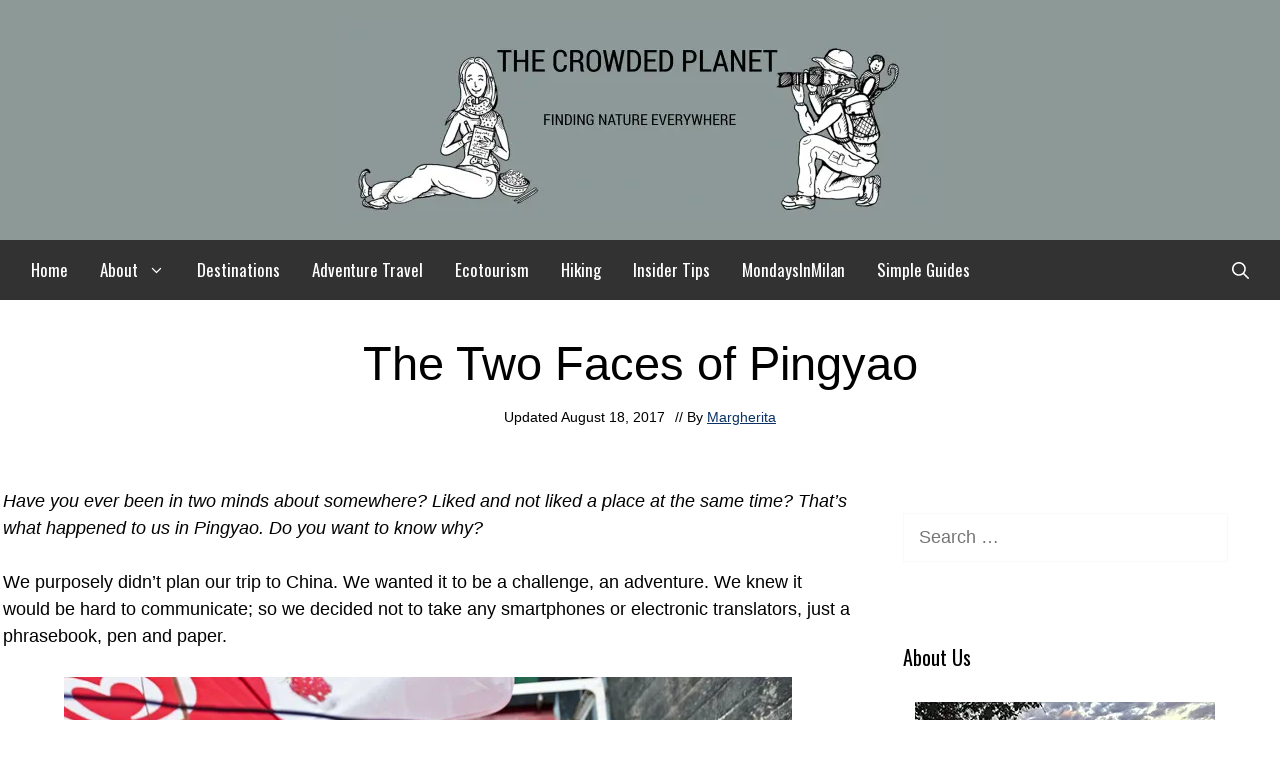

--- FILE ---
content_type: text/html; charset=UTF-8
request_url: https://www.thecrowdedplanet.com/two-faces-pingyao/
body_size: 22803
content:
<!DOCTYPE html>
<html lang="en-US">
<head><meta charset="UTF-8"><script>if(navigator.userAgent.match(/MSIE|Internet Explorer/i)||navigator.userAgent.match(/Trident\/7\..*?rv:11/i)){var href=document.location.href;if(!href.match(/[?&]nowprocket/)){if(href.indexOf("?")==-1){if(href.indexOf("#")==-1){document.location.href=href+"?nowprocket=1"}else{document.location.href=href.replace("#","?nowprocket=1#")}}else{if(href.indexOf("#")==-1){document.location.href=href+"&nowprocket=1"}else{document.location.href=href.replace("#","&nowprocket=1#")}}}}</script><script>(()=>{class RocketLazyLoadScripts{constructor(){this.v="2.0.4",this.userEvents=["keydown","keyup","mousedown","mouseup","mousemove","mouseover","mouseout","touchmove","touchstart","touchend","touchcancel","wheel","click","dblclick","input"],this.attributeEvents=["onblur","onclick","oncontextmenu","ondblclick","onfocus","onmousedown","onmouseenter","onmouseleave","onmousemove","onmouseout","onmouseover","onmouseup","onmousewheel","onscroll","onsubmit"]}async t(){this.i(),this.o(),/iP(ad|hone)/.test(navigator.userAgent)&&this.h(),this.u(),this.l(this),this.m(),this.k(this),this.p(this),this._(),await Promise.all([this.R(),this.L()]),this.lastBreath=Date.now(),this.S(this),this.P(),this.D(),this.O(),this.M(),await this.C(this.delayedScripts.normal),await this.C(this.delayedScripts.defer),await this.C(this.delayedScripts.async),await this.T(),await this.F(),await this.j(),await this.A(),window.dispatchEvent(new Event("rocket-allScriptsLoaded")),this.everythingLoaded=!0,this.lastTouchEnd&&await new Promise(t=>setTimeout(t,500-Date.now()+this.lastTouchEnd)),this.I(),this.H(),this.U(),this.W()}i(){this.CSPIssue=sessionStorage.getItem("rocketCSPIssue"),document.addEventListener("securitypolicyviolation",t=>{this.CSPIssue||"script-src-elem"!==t.violatedDirective||"data"!==t.blockedURI||(this.CSPIssue=!0,sessionStorage.setItem("rocketCSPIssue",!0))},{isRocket:!0})}o(){window.addEventListener("pageshow",t=>{this.persisted=t.persisted,this.realWindowLoadedFired=!0},{isRocket:!0}),window.addEventListener("pagehide",()=>{this.onFirstUserAction=null},{isRocket:!0})}h(){let t;function e(e){t=e}window.addEventListener("touchstart",e,{isRocket:!0}),window.addEventListener("touchend",function i(o){o.changedTouches[0]&&t.changedTouches[0]&&Math.abs(o.changedTouches[0].pageX-t.changedTouches[0].pageX)<10&&Math.abs(o.changedTouches[0].pageY-t.changedTouches[0].pageY)<10&&o.timeStamp-t.timeStamp<200&&(window.removeEventListener("touchstart",e,{isRocket:!0}),window.removeEventListener("touchend",i,{isRocket:!0}),"INPUT"===o.target.tagName&&"text"===o.target.type||(o.target.dispatchEvent(new TouchEvent("touchend",{target:o.target,bubbles:!0})),o.target.dispatchEvent(new MouseEvent("mouseover",{target:o.target,bubbles:!0})),o.target.dispatchEvent(new PointerEvent("click",{target:o.target,bubbles:!0,cancelable:!0,detail:1,clientX:o.changedTouches[0].clientX,clientY:o.changedTouches[0].clientY})),event.preventDefault()))},{isRocket:!0})}q(t){this.userActionTriggered||("mousemove"!==t.type||this.firstMousemoveIgnored?"keyup"===t.type||"mouseover"===t.type||"mouseout"===t.type||(this.userActionTriggered=!0,this.onFirstUserAction&&this.onFirstUserAction()):this.firstMousemoveIgnored=!0),"click"===t.type&&t.preventDefault(),t.stopPropagation(),t.stopImmediatePropagation(),"touchstart"===this.lastEvent&&"touchend"===t.type&&(this.lastTouchEnd=Date.now()),"click"===t.type&&(this.lastTouchEnd=0),this.lastEvent=t.type,t.composedPath&&t.composedPath()[0].getRootNode()instanceof ShadowRoot&&(t.rocketTarget=t.composedPath()[0]),this.savedUserEvents.push(t)}u(){this.savedUserEvents=[],this.userEventHandler=this.q.bind(this),this.userEvents.forEach(t=>window.addEventListener(t,this.userEventHandler,{passive:!1,isRocket:!0})),document.addEventListener("visibilitychange",this.userEventHandler,{isRocket:!0})}U(){this.userEvents.forEach(t=>window.removeEventListener(t,this.userEventHandler,{passive:!1,isRocket:!0})),document.removeEventListener("visibilitychange",this.userEventHandler,{isRocket:!0}),this.savedUserEvents.forEach(t=>{(t.rocketTarget||t.target).dispatchEvent(new window[t.constructor.name](t.type,t))})}m(){const t="return false",e=Array.from(this.attributeEvents,t=>"data-rocket-"+t),i="["+this.attributeEvents.join("],[")+"]",o="[data-rocket-"+this.attributeEvents.join("],[data-rocket-")+"]",s=(e,i,o)=>{o&&o!==t&&(e.setAttribute("data-rocket-"+i,o),e["rocket"+i]=new Function("event",o),e.setAttribute(i,t))};new MutationObserver(t=>{for(const n of t)"attributes"===n.type&&(n.attributeName.startsWith("data-rocket-")||this.everythingLoaded?n.attributeName.startsWith("data-rocket-")&&this.everythingLoaded&&this.N(n.target,n.attributeName.substring(12)):s(n.target,n.attributeName,n.target.getAttribute(n.attributeName))),"childList"===n.type&&n.addedNodes.forEach(t=>{if(t.nodeType===Node.ELEMENT_NODE)if(this.everythingLoaded)for(const i of[t,...t.querySelectorAll(o)])for(const t of i.getAttributeNames())e.includes(t)&&this.N(i,t.substring(12));else for(const e of[t,...t.querySelectorAll(i)])for(const t of e.getAttributeNames())this.attributeEvents.includes(t)&&s(e,t,e.getAttribute(t))})}).observe(document,{subtree:!0,childList:!0,attributeFilter:[...this.attributeEvents,...e]})}I(){this.attributeEvents.forEach(t=>{document.querySelectorAll("[data-rocket-"+t+"]").forEach(e=>{this.N(e,t)})})}N(t,e){const i=t.getAttribute("data-rocket-"+e);i&&(t.setAttribute(e,i),t.removeAttribute("data-rocket-"+e))}k(t){Object.defineProperty(HTMLElement.prototype,"onclick",{get(){return this.rocketonclick||null},set(e){this.rocketonclick=e,this.setAttribute(t.everythingLoaded?"onclick":"data-rocket-onclick","this.rocketonclick(event)")}})}S(t){function e(e,i){let o=e[i];e[i]=null,Object.defineProperty(e,i,{get:()=>o,set(s){t.everythingLoaded?o=s:e["rocket"+i]=o=s}})}e(document,"onreadystatechange"),e(window,"onload"),e(window,"onpageshow");try{Object.defineProperty(document,"readyState",{get:()=>t.rocketReadyState,set(e){t.rocketReadyState=e},configurable:!0}),document.readyState="loading"}catch(t){console.log("WPRocket DJE readyState conflict, bypassing")}}l(t){this.originalAddEventListener=EventTarget.prototype.addEventListener,this.originalRemoveEventListener=EventTarget.prototype.removeEventListener,this.savedEventListeners=[],EventTarget.prototype.addEventListener=function(e,i,o){o&&o.isRocket||!t.B(e,this)&&!t.userEvents.includes(e)||t.B(e,this)&&!t.userActionTriggered||e.startsWith("rocket-")||t.everythingLoaded?t.originalAddEventListener.call(this,e,i,o):(t.savedEventListeners.push({target:this,remove:!1,type:e,func:i,options:o}),"mouseenter"!==e&&"mouseleave"!==e||t.originalAddEventListener.call(this,e,t.savedUserEvents.push,o))},EventTarget.prototype.removeEventListener=function(e,i,o){o&&o.isRocket||!t.B(e,this)&&!t.userEvents.includes(e)||t.B(e,this)&&!t.userActionTriggered||e.startsWith("rocket-")||t.everythingLoaded?t.originalRemoveEventListener.call(this,e,i,o):t.savedEventListeners.push({target:this,remove:!0,type:e,func:i,options:o})}}J(t,e){this.savedEventListeners=this.savedEventListeners.filter(i=>{let o=i.type,s=i.target||window;return e!==o||t!==s||(this.B(o,s)&&(i.type="rocket-"+o),this.$(i),!1)})}H(){EventTarget.prototype.addEventListener=this.originalAddEventListener,EventTarget.prototype.removeEventListener=this.originalRemoveEventListener,this.savedEventListeners.forEach(t=>this.$(t))}$(t){t.remove?this.originalRemoveEventListener.call(t.target,t.type,t.func,t.options):this.originalAddEventListener.call(t.target,t.type,t.func,t.options)}p(t){let e;function i(e){return t.everythingLoaded?e:e.split(" ").map(t=>"load"===t||t.startsWith("load.")?"rocket-jquery-load":t).join(" ")}function o(o){function s(e){const s=o.fn[e];o.fn[e]=o.fn.init.prototype[e]=function(){return this[0]===window&&t.userActionTriggered&&("string"==typeof arguments[0]||arguments[0]instanceof String?arguments[0]=i(arguments[0]):"object"==typeof arguments[0]&&Object.keys(arguments[0]).forEach(t=>{const e=arguments[0][t];delete arguments[0][t],arguments[0][i(t)]=e})),s.apply(this,arguments),this}}if(o&&o.fn&&!t.allJQueries.includes(o)){const e={DOMContentLoaded:[],"rocket-DOMContentLoaded":[]};for(const t in e)document.addEventListener(t,()=>{e[t].forEach(t=>t())},{isRocket:!0});o.fn.ready=o.fn.init.prototype.ready=function(i){function s(){parseInt(o.fn.jquery)>2?setTimeout(()=>i.bind(document)(o)):i.bind(document)(o)}return"function"==typeof i&&(t.realDomReadyFired?!t.userActionTriggered||t.fauxDomReadyFired?s():e["rocket-DOMContentLoaded"].push(s):e.DOMContentLoaded.push(s)),o([])},s("on"),s("one"),s("off"),t.allJQueries.push(o)}e=o}t.allJQueries=[],o(window.jQuery),Object.defineProperty(window,"jQuery",{get:()=>e,set(t){o(t)}})}P(){const t=new Map;document.write=document.writeln=function(e){const i=document.currentScript,o=document.createRange(),s=i.parentElement;let n=t.get(i);void 0===n&&(n=i.nextSibling,t.set(i,n));const c=document.createDocumentFragment();o.setStart(c,0),c.appendChild(o.createContextualFragment(e)),s.insertBefore(c,n)}}async R(){return new Promise(t=>{this.userActionTriggered?t():this.onFirstUserAction=t})}async L(){return new Promise(t=>{document.addEventListener("DOMContentLoaded",()=>{this.realDomReadyFired=!0,t()},{isRocket:!0})})}async j(){return this.realWindowLoadedFired?Promise.resolve():new Promise(t=>{window.addEventListener("load",t,{isRocket:!0})})}M(){this.pendingScripts=[];this.scriptsMutationObserver=new MutationObserver(t=>{for(const e of t)e.addedNodes.forEach(t=>{"SCRIPT"!==t.tagName||t.noModule||t.isWPRocket||this.pendingScripts.push({script:t,promise:new Promise(e=>{const i=()=>{const i=this.pendingScripts.findIndex(e=>e.script===t);i>=0&&this.pendingScripts.splice(i,1),e()};t.addEventListener("load",i,{isRocket:!0}),t.addEventListener("error",i,{isRocket:!0}),setTimeout(i,1e3)})})})}),this.scriptsMutationObserver.observe(document,{childList:!0,subtree:!0})}async F(){await this.X(),this.pendingScripts.length?(await this.pendingScripts[0].promise,await this.F()):this.scriptsMutationObserver.disconnect()}D(){this.delayedScripts={normal:[],async:[],defer:[]},document.querySelectorAll("script[type$=rocketlazyloadscript]").forEach(t=>{t.hasAttribute("data-rocket-src")?t.hasAttribute("async")&&!1!==t.async?this.delayedScripts.async.push(t):t.hasAttribute("defer")&&!1!==t.defer||"module"===t.getAttribute("data-rocket-type")?this.delayedScripts.defer.push(t):this.delayedScripts.normal.push(t):this.delayedScripts.normal.push(t)})}async _(){await this.L();let t=[];document.querySelectorAll("script[type$=rocketlazyloadscript][data-rocket-src]").forEach(e=>{let i=e.getAttribute("data-rocket-src");if(i&&!i.startsWith("data:")){i.startsWith("//")&&(i=location.protocol+i);try{const o=new URL(i).origin;o!==location.origin&&t.push({src:o,crossOrigin:e.crossOrigin||"module"===e.getAttribute("data-rocket-type")})}catch(t){}}}),t=[...new Map(t.map(t=>[JSON.stringify(t),t])).values()],this.Y(t,"preconnect")}async G(t){if(await this.K(),!0!==t.noModule||!("noModule"in HTMLScriptElement.prototype))return new Promise(e=>{let i;function o(){(i||t).setAttribute("data-rocket-status","executed"),e()}try{if(navigator.userAgent.includes("Firefox/")||""===navigator.vendor||this.CSPIssue)i=document.createElement("script"),[...t.attributes].forEach(t=>{let e=t.nodeName;"type"!==e&&("data-rocket-type"===e&&(e="type"),"data-rocket-src"===e&&(e="src"),i.setAttribute(e,t.nodeValue))}),t.text&&(i.text=t.text),t.nonce&&(i.nonce=t.nonce),i.hasAttribute("src")?(i.addEventListener("load",o,{isRocket:!0}),i.addEventListener("error",()=>{i.setAttribute("data-rocket-status","failed-network"),e()},{isRocket:!0}),setTimeout(()=>{i.isConnected||e()},1)):(i.text=t.text,o()),i.isWPRocket=!0,t.parentNode.replaceChild(i,t);else{const i=t.getAttribute("data-rocket-type"),s=t.getAttribute("data-rocket-src");i?(t.type=i,t.removeAttribute("data-rocket-type")):t.removeAttribute("type"),t.addEventListener("load",o,{isRocket:!0}),t.addEventListener("error",i=>{this.CSPIssue&&i.target.src.startsWith("data:")?(console.log("WPRocket: CSP fallback activated"),t.removeAttribute("src"),this.G(t).then(e)):(t.setAttribute("data-rocket-status","failed-network"),e())},{isRocket:!0}),s?(t.fetchPriority="high",t.removeAttribute("data-rocket-src"),t.src=s):t.src="data:text/javascript;base64,"+window.btoa(unescape(encodeURIComponent(t.text)))}}catch(i){t.setAttribute("data-rocket-status","failed-transform"),e()}});t.setAttribute("data-rocket-status","skipped")}async C(t){const e=t.shift();return e?(e.isConnected&&await this.G(e),this.C(t)):Promise.resolve()}O(){this.Y([...this.delayedScripts.normal,...this.delayedScripts.defer,...this.delayedScripts.async],"preload")}Y(t,e){this.trash=this.trash||[];let i=!0;var o=document.createDocumentFragment();t.forEach(t=>{const s=t.getAttribute&&t.getAttribute("data-rocket-src")||t.src;if(s&&!s.startsWith("data:")){const n=document.createElement("link");n.href=s,n.rel=e,"preconnect"!==e&&(n.as="script",n.fetchPriority=i?"high":"low"),t.getAttribute&&"module"===t.getAttribute("data-rocket-type")&&(n.crossOrigin=!0),t.crossOrigin&&(n.crossOrigin=t.crossOrigin),t.integrity&&(n.integrity=t.integrity),t.nonce&&(n.nonce=t.nonce),o.appendChild(n),this.trash.push(n),i=!1}}),document.head.appendChild(o)}W(){this.trash.forEach(t=>t.remove())}async T(){try{document.readyState="interactive"}catch(t){}this.fauxDomReadyFired=!0;try{await this.K(),this.J(document,"readystatechange"),document.dispatchEvent(new Event("rocket-readystatechange")),await this.K(),document.rocketonreadystatechange&&document.rocketonreadystatechange(),await this.K(),this.J(document,"DOMContentLoaded"),document.dispatchEvent(new Event("rocket-DOMContentLoaded")),await this.K(),this.J(window,"DOMContentLoaded"),window.dispatchEvent(new Event("rocket-DOMContentLoaded"))}catch(t){console.error(t)}}async A(){try{document.readyState="complete"}catch(t){}try{await this.K(),this.J(document,"readystatechange"),document.dispatchEvent(new Event("rocket-readystatechange")),await this.K(),document.rocketonreadystatechange&&document.rocketonreadystatechange(),await this.K(),this.J(window,"load"),window.dispatchEvent(new Event("rocket-load")),await this.K(),window.rocketonload&&window.rocketonload(),await this.K(),this.allJQueries.forEach(t=>t(window).trigger("rocket-jquery-load")),await this.K(),this.J(window,"pageshow");const t=new Event("rocket-pageshow");t.persisted=this.persisted,window.dispatchEvent(t),await this.K(),window.rocketonpageshow&&window.rocketonpageshow({persisted:this.persisted})}catch(t){console.error(t)}}async K(){Date.now()-this.lastBreath>45&&(await this.X(),this.lastBreath=Date.now())}async X(){return document.hidden?new Promise(t=>setTimeout(t)):new Promise(t=>requestAnimationFrame(t))}B(t,e){return e===document&&"readystatechange"===t||(e===document&&"DOMContentLoaded"===t||(e===window&&"DOMContentLoaded"===t||(e===window&&"load"===t||e===window&&"pageshow"===t)))}static run(){(new RocketLazyLoadScripts).t()}}RocketLazyLoadScripts.run()})();</script>
	
	<meta name="viewport" content="width=device-width, initial-scale=1"><title>The Two Faces of Pingyao - The Crowded Planet</title>
<link crossorigin data-rocket-preconnect href="https://fonts.googleapis.com" rel="preconnect">
<link crossorigin data-rocket-preconnect href="https://scripts.mediavine.com" rel="preconnect">
<link crossorigin data-rocket-preconnect href="https://e3i56gdwa3o.exactdn.com" rel="preconnect">
<link crossorigin data-rocket-preconnect href="https://widget.getyourguide.com" rel="preconnect">
<link data-rocket-preload as="style" href="https://fonts.googleapis.com/css?family=Oswald%3A200%2C300%2Cregular%2C500%2C600%2C700&#038;display=swap" rel="preload">
<link href="https://fonts.googleapis.com/css?family=Oswald%3A200%2C300%2Cregular%2C500%2C600%2C700&#038;display=swap" media="print" onload="this.media=&#039;all&#039;" rel="stylesheet">
<noscript><link rel="stylesheet" href="https://fonts.googleapis.com/css?family=Oswald%3A200%2C300%2Cregular%2C500%2C600%2C700&#038;display=swap"></noscript>
<meta name='robots' content='max-image-preview:large' />
	<style>img:is([sizes="auto" i], [sizes^="auto," i]) { contain-intrinsic-size: 3000px 1500px }</style>
	<link rel='preconnect' href='https://scripts.mediavine.com' >
<link rel='preconnect' href='https://e3i56gdwa3o.exactdn.com' >
<link rel='dns-prefetch' href='//e3i56gdwa3o.exactdn.com'>
<link rel='dns-prefetch' href='//fonts.googleapis.com'>
<link rel='dns-prefetch' href='//www.google-analytics.com'>
<link rel='dns-prefetch' href='//scripts.mediavine.com'>
<link rel='dns-prefetch' href='//widget.getyourguide.com'>
<link rel='dns-prefetch' href='//www.googletagmanager.com'>

<!-- This site is optimized with the Yoast SEO Premium plugin v11.8 - https://yoast.com/wordpress/plugins/seo/ -->
<meta name="description" content="Follow us on this photowalk through Pingyao, a beautiful and well-preserved ancient Chinese town in the province of Shanxi, with a 2700 year history."/>
<link rel="canonical" href="https://www.thecrowdedplanet.com/two-faces-pingyao/" />
<meta property="og:locale" content="en_US" />
<meta property="og:type" content="article" />
<meta property="og:title" content="The Two Faces of Pingyao - The Crowded Planet" />
<meta property="og:description" content="Follow us on this photowalk through Pingyao, a beautiful and well-preserved ancient Chinese town in the province of Shanxi, with a 2700 year history." />
<meta property="og:url" content="https://www.thecrowdedplanet.com/two-faces-pingyao/" />
<meta property="og:site_name" content="The Crowded Planet" />
<meta property="article:publisher" content="https://www.facebook.com/TheCrowdedPlanet" />
<meta property="article:author" content="https://www.facebook.com/TheCrowdedPlanet?ref=hl" />
<meta property="article:tag" content="China" />
<meta property="article:tag" content="History" />
<meta property="article:section" content="Photo Stories" />
<meta property="article:published_time" content="2014-09-04T09:42:57+00:00" />
<meta property="article:modified_time" content="2017-08-18T18:06:17+00:00" />
<meta property="og:updated_time" content="2017-08-18T18:06:17+00:00" />
<meta property="og:image" content="https://e3i56gdwa3o.exactdn.com/wp-content/uploads/2014/09/Car-Passing.jpg?strip=all&#038;lossy=1&#038;quality=80&#038;ssl=1" />
<meta property="og:image:secure_url" content="https://e3i56gdwa3o.exactdn.com/wp-content/uploads/2014/09/Car-Passing.jpg?strip=all&#038;lossy=1&#038;quality=80&#038;ssl=1" />
<meta property="og:image:width" content="738" />
<meta property="og:image:height" content="491" />
<meta name="twitter:card" content="summary_large_image" />
<meta name="twitter:description" content="Follow us on this photowalk through Pingyao, a beautiful and well-preserved ancient Chinese town in the province of Shanxi, with a 2700 year history." />
<meta name="twitter:title" content="The Two Faces of Pingyao - The Crowded Planet" />
<meta name="twitter:site" content="@MargheNick" />
<meta name="twitter:image" content="https://e3i56gdwa3o.exactdn.com/wp-content/uploads/2014/09/Car-Passing.jpg?strip=all&#038;lossy=1&#038;quality=80&#038;ssl=1" />
<meta name="twitter:creator" content="@MargheNick" />
<script type='application/ld+json' class='yoast-schema-graph yoast-schema-graph--main'>{"@context":"https://schema.org","@graph":[{"@type":"Organization","@id":"https://www.thecrowdedplanet.com/#organization","name":"The Crowded Planet","url":"https://www.thecrowdedplanet.com/","sameAs":["https://www.facebook.com/TheCrowdedPlanet","https://www.instagram.com/the_crowded_planet/","https://www.linkedin.com/in/margherita-ragg-2a17a784?trk=hp-identity-name","https://www.youtube.com/channel/UC2YQAl7ukhudTaB5GmyEgLA","https://it.pinterest.com/crowdedplanet/","https://twitter.com/MargheNick"],"logo":{"@type":"ImageObject","@id":"https://www.thecrowdedplanet.com/#logo","url":"https://e3i56gdwa3o.exactdn.com/wp-content/uploads/2019/04/marghe-logo.jpg?strip=all&lossy=1&quality=80&ssl=1","width":330,"height":320,"caption":"The Crowded Planet"},"image":{"@id":"https://www.thecrowdedplanet.com/#logo"}},{"@type":"WebSite","@id":"https://www.thecrowdedplanet.com/#website","url":"https://www.thecrowdedplanet.com/","name":"The Crowded Planet","publisher":{"@id":"https://www.thecrowdedplanet.com/#organization"},"potentialAction":{"@type":"SearchAction","target":"https://www.thecrowdedplanet.com/?s={search_term_string}","query-input":"required name=search_term_string"}},{"@type":"ImageObject","@id":"https://www.thecrowdedplanet.com/two-faces-pingyao/#primaryimage","url":"https://e3i56gdwa3o.exactdn.com/wp-content/uploads/2014/09/Car-Passing.jpg?strip=all&lossy=1&quality=80&ssl=1","width":738,"height":491,"caption":"Car Passing Pingyao"},{"@type":"WebPage","@id":"https://www.thecrowdedplanet.com/two-faces-pingyao/#webpage","url":"https://www.thecrowdedplanet.com/two-faces-pingyao/","inLanguage":"en-US","name":"The Two Faces of Pingyao - The Crowded Planet","isPartOf":{"@id":"https://www.thecrowdedplanet.com/#website"},"primaryImageOfPage":{"@id":"https://www.thecrowdedplanet.com/two-faces-pingyao/#primaryimage"},"datePublished":"2014-09-04T09:42:57+00:00","dateModified":"2017-08-18T18:06:17+00:00","description":"Follow us on this photowalk through Pingyao, a beautiful and well-preserved ancient Chinese town in the province of Shanxi, with a 2700 year history."},{"@type":"Article","@id":"https://www.thecrowdedplanet.com/two-faces-pingyao/#article","isPartOf":{"@id":"https://www.thecrowdedplanet.com/two-faces-pingyao/#webpage"},"author":{"@id":"https://www.thecrowdedplanet.com/#/schema/person/68062697d59fb87838f3f897344eaada"},"headline":"The Two Faces of Pingyao","datePublished":"2014-09-04T09:42:57+00:00","dateModified":"2017-08-18T18:06:17+00:00","commentCount":11,"mainEntityOfPage":{"@id":"https://www.thecrowdedplanet.com/two-faces-pingyao/#webpage"},"publisher":{"@id":"https://www.thecrowdedplanet.com/#organization"},"image":{"@id":"https://www.thecrowdedplanet.com/two-faces-pingyao/#primaryimage"},"keywords":"China,History","articleSection":"Photo Stories"},{"@type":["Person"],"@id":"https://www.thecrowdedplanet.com/#/schema/person/68062697d59fb87838f3f897344eaada","name":"Margherita","description":"Margherita is a cat lover and mountain junkie, and The Crowded Planet's writer. Coffee, sleeping in and laughing are some of the things she loves.","sameAs":["https://www.facebook.com/TheCrowdedPlanet?ref=hl","https://twitter.com/MargheNick"]}]}</script>
<!-- / Yoast SEO Premium plugin. -->

<link rel='dns-prefetch' href='//scripts.mediavine.com' />
<link rel='dns-prefetch' href='//e3i56gdwa3o.exactdn.com' />
<link href='https://fonts.gstatic.com' crossorigin rel='preconnect' />
<link href='https://fonts.googleapis.com' crossorigin rel='preconnect' />
<link rel='preconnect' href='//e3i56gdwa3o.exactdn.com' />
<link rel="alternate" type="application/rss+xml" title="The Crowded Planet &raquo; Feed" href="https://www.thecrowdedplanet.com/feed/" />
<link rel="alternate" type="application/rss+xml" title="The Crowded Planet &raquo; Comments Feed" href="https://www.thecrowdedplanet.com/comments/feed/" />
<link rel="alternate" type="application/rss+xml" title="The Crowded Planet &raquo; The Two Faces of Pingyao Comments Feed" href="https://www.thecrowdedplanet.com/two-faces-pingyao/feed/" />
<link rel='stylesheet' id='wp-block-library-css' href='https://www.thecrowdedplanet.com/wp-includes/css/dist/block-library/style.min.css?ver=6.8.3' media='all' />
<style id='classic-theme-styles-inline-css'>
/*! This file is auto-generated */
.wp-block-button__link{color:#fff;background-color:#32373c;border-radius:9999px;box-shadow:none;text-decoration:none;padding:calc(.667em + 2px) calc(1.333em + 2px);font-size:1.125em}.wp-block-file__button{background:#32373c;color:#fff;text-decoration:none}
</style>
<link rel='stylesheet' id='generate-style-css' href='https://www.thecrowdedplanet.com/wp-content/themes/generatepress/assets/css/all.min.css?ver=3.6.0' media='all' />
<style id='generate-style-inline-css'>
@media (max-width: 768px){.main-navigation .menu-toggle,.main-navigation .mobile-bar-items,.sidebar-nav-mobile:not(#sticky-placeholder){display:block;}.main-navigation ul,.gen-sidebar-nav{display:none;}[class*="nav-float-"] .site-header .inside-header > *{float:none;clear:both;}}
.dynamic-author-image-rounded{border-radius:100%;}.dynamic-featured-image, .dynamic-author-image{vertical-align:middle;}.one-container.blog .dynamic-content-template:not(:last-child), .one-container.archive .dynamic-content-template:not(:last-child){padding-bottom:0px;}.dynamic-entry-excerpt > p:last-child{margin-bottom:0px;}
</style>

<link data-minify="1" rel='stylesheet' id='simple-social-icons-font-css' href='https://www.thecrowdedplanet.com/wp-content/cache/min/1/wp-content/plugins/simple-social-icons/css/style.css?ver=1732025144' media='all' />
<link rel='stylesheet' id='generatepress-dynamic-css' href='https://www.thecrowdedplanet.com/wp-content/uploads/generatepress/style.min.css?ver=1756226353' media='all' />
<style id='generateblocks-inline-css'>
.gb-container-57793cf8{text-align:center;}.gb-container-57793cf8 > .gb-inside-container{padding:40px 20px;max-width:1000px;margin-left:auto;margin-right:auto;}.gb-grid-wrapper > .gb-grid-column-57793cf8 > .gb-container{display:flex;flex-direction:column;height:100%;}.gb-container-c105eb23 > .gb-inside-container{padding:0;max-width:1250px;margin-left:auto;margin-right:auto;}.gb-grid-wrapper > .gb-grid-column-c105eb23 > .gb-container{display:flex;flex-direction:column;height:100%;}.gb-container-c105eb23.inline-post-meta-area > .gb-inside-container{display:flex;align-items:center;justify-content:center;}.gb-container-fe117e59{max-width:1250px;margin-right:auto;margin-left:auto;}h1.gb-headline-7d308528{font-family:Helvetica;font-size:2.625em;text-align:center;}p.gb-headline-8065a109{display:inline;position:relative;font-family:Helvetica;font-size:14px;text-align:center;padding-right:5px;padding-left:5px;margin-bottom:0px;}p.gb-headline-dd033d51{display:inline;flex-direction:row;position:relative;font-family:Helvetica;font-size:14px;text-align:center;padding-right:5px;padding-left:5px;margin-bottom:0px;}:root{--gb-container-width:1250px;}.gb-container .wp-block-image img{vertical-align:middle;}.gb-grid-wrapper .wp-block-image{margin-bottom:0;}.gb-highlight{background:none;}.gb-shape{line-height:0;}
</style>
<script async="async" fetchpriority="high" data-noptimize="1" data-cfasync="false" src="https://scripts.mediavine.com/tags/the-crowded-planet.js?ver=6.8.3" id="mv-script-wrapper-js"></script>
<link rel="https://api.w.org/" href="https://www.thecrowdedplanet.com/wp-json/" /><link rel="alternate" title="JSON" type="application/json" href="https://www.thecrowdedplanet.com/wp-json/wp/v2/posts/2208" /><meta name="google-site-verification" content="17iFhSxHC5BqPyrAKqANN9ozhtFqi2TT2ChBWji6AHc" />
<!-- GetYourGuide Analytics -->

<script data-minify="1" async defer src="https://www.thecrowdedplanet.com/wp-content/cache/min/1/dist/pa.umd.production.min.js?ver=1732025144" data-gyg-partner-id="NXUBITP"></script>
<!-- Let me Allez (letmeallez.js) - Stay22 -->
<script type="rocketlazyloadscript">
  (function (s, t, a, y, twenty, two) {
    s.Stay22 = s.Stay22 || {};

    // Just fill out your configs here
    s.Stay22.params = {
      aid: "thecrowdedplanet",
		excludes: ["getyourguide"],
    };

    // Leave this part as-is;
    twenty = t.createElement(a);
    two = t.getElementsByTagName(a)[0];
    twenty.async = 1;
    twenty.src = y;
    two.parentNode.insertBefore(twenty, two);
  })(window, document, "script", "https://scripts.stay22.com/letmeallez.js");
</script><meta name="google-site-verification" content="p9O5PwzbqzDEFeqY4z17AqVE01XC0XOK677DbacZfos" />

<!-- Google tag (gtag.js) -->
<script type="rocketlazyloadscript" async data-rocket-src="https://www.googletagmanager.com/gtag/js?id=G-VVMKNXEFXL"></script>
<script type="rocketlazyloadscript">
  window.dataLayer = window.dataLayer || [];
  function gtag(){dataLayer.push(arguments);}
  gtag('js', new Date());

  gtag('config', 'G-VVMKNXEFXL');
</script><noscript><style>.lazyload[data-src]{display:none !important;}</style></noscript><style>.lazyload{background-image:none !important;}.lazyload:before{background-image:none !important;}</style><link rel="icon" href="https://e3i56gdwa3o.exactdn.com/wp-content/uploads/2017/04/cropped-The-Crowded-Planet-Favicon.jpg?strip=all&#038;lossy=1&#038;quality=80&#038;resize=32%2C32&#038;ssl=1" sizes="32x32" />
<link rel="icon" href="https://e3i56gdwa3o.exactdn.com/wp-content/uploads/2017/04/cropped-The-Crowded-Planet-Favicon.jpg?strip=all&#038;lossy=1&#038;quality=80&#038;resize=192%2C192&#038;ssl=1" sizes="192x192" />
<link rel="apple-touch-icon" href="https://e3i56gdwa3o.exactdn.com/wp-content/uploads/2017/04/cropped-The-Crowded-Planet-Favicon.jpg?strip=all&#038;lossy=1&#038;quality=80&#038;resize=180%2C180&#038;ssl=1" />
<meta name="msapplication-TileImage" content="https://e3i56gdwa3o.exactdn.com/wp-content/uploads/2017/04/cropped-The-Crowded-Planet-Favicon.jpg?strip=all&#038;lossy=1&#038;quality=80&#038;resize=270%2C270&#038;ssl=1" />
		<style id="wp-custom-css">
			.gb-container.box-shadow > .gb-inside-container {
    box-shadow: 0 0.3rem 2.9rem 0 rgba(0,0,0, 0.1);
}

.box-shadow {
    box-shadow: 0 0.3rem 2.9rem 0 rgba(0,0,0, 0.1);
}




.home.one-container .site-content {
    padding-top: 0px;
}		</style>
		<style id="rocket-lazyrender-inline-css">[data-wpr-lazyrender] {content-visibility: auto;}</style><meta name="generator" content="WP Rocket 3.20.0.2" data-wpr-features="wpr_delay_js wpr_defer_js wpr_minify_js wpr_preconnect_external_domains wpr_automatic_lazy_rendering wpr_minify_css wpr_preload_links wpr_desktop" /></head>

<body class="wp-singular post-template-default single single-post postid-2208 single-format-standard wp-custom-logo wp-embed-responsive wp-theme-generatepress post-image-above-header post-image-aligned-center sticky-menu-fade right-sidebar nav-below-header one-container fluid-header active-footer-widgets-3 nav-search-enabled nav-aligned-left header-aligned-center dropdown-hover" itemtype="https://schema.org/Blog" itemscope>
	<a class="screen-reader-text skip-link" href="#content" title="Skip to content">Skip to content</a>		<header class="site-header" id="masthead" aria-label="Site"  itemtype="https://schema.org/WPHeader" itemscope>
			<div  class="inside-header grid-container grid-parent">
				<div  class="site-logo">
					<a href="https://www.thecrowdedplanet.com/" rel="home">
						<img  class="header-image is-logo-image lazyload" alt="The Crowded Planet" src="[data-uri]" data-src="https://e3i56gdwa3o.exactdn.com/wp-content/uploads/2014/11/thecrowdedplanet-resized960-1@2x.jpg?strip=all&lossy=1&quality=80&ssl=1" decoding="async" width="1920" height="640" data-eio-rwidth="1920" data-eio-rheight="640" /><noscript><img  class="header-image is-logo-image" alt="The Crowded Planet" src="https://e3i56gdwa3o.exactdn.com/wp-content/uploads/2014/11/thecrowdedplanet-resized960-1@2x.jpg?strip=all&#038;lossy=1&#038;quality=80&#038;ssl=1" data-eio="l" /></noscript>
					</a>
				</div>			</div>
		</header>
				<nav class="main-navigation sub-menu-right" id="site-navigation" aria-label="Primary"  itemtype="https://schema.org/SiteNavigationElement" itemscope>
			<div class="inside-navigation grid-container grid-parent">
				<form method="get" class="search-form navigation-search" action="https://www.thecrowdedplanet.com/">
					<input type="search" class="search-field" value="" name="s" title="Search" />
				</form>		<div class="mobile-bar-items">
						<span class="search-item">
				<a aria-label="Open Search Bar" href="#">
					<span class="gp-icon icon-search"><svg viewBox="0 0 512 512" aria-hidden="true" xmlns="http://www.w3.org/2000/svg" width="1em" height="1em"><path fill-rule="evenodd" clip-rule="evenodd" d="M208 48c-88.366 0-160 71.634-160 160s71.634 160 160 160 160-71.634 160-160S296.366 48 208 48zM0 208C0 93.125 93.125 0 208 0s208 93.125 208 208c0 48.741-16.765 93.566-44.843 129.024l133.826 134.018c9.366 9.379 9.355 24.575-.025 33.941-9.379 9.366-24.575 9.355-33.941-.025L337.238 370.987C301.747 399.167 256.839 416 208 416 93.125 416 0 322.875 0 208z" /></svg><svg viewBox="0 0 512 512" aria-hidden="true" xmlns="http://www.w3.org/2000/svg" width="1em" height="1em"><path d="M71.029 71.029c9.373-9.372 24.569-9.372 33.942 0L256 222.059l151.029-151.03c9.373-9.372 24.569-9.372 33.942 0 9.372 9.373 9.372 24.569 0 33.942L289.941 256l151.03 151.029c9.372 9.373 9.372 24.569 0 33.942-9.373 9.372-24.569 9.372-33.942 0L256 289.941l-151.029 151.03c-9.373 9.372-24.569 9.372-33.942 0-9.372-9.373-9.372-24.569 0-33.942L222.059 256 71.029 104.971c-9.372-9.373-9.372-24.569 0-33.942z" /></svg></span>				</a>
			</span>
		</div>
						<button class="menu-toggle" aria-controls="primary-menu" aria-expanded="false">
					<span class="gp-icon icon-menu-bars"><svg viewBox="0 0 512 512" aria-hidden="true" xmlns="http://www.w3.org/2000/svg" width="1em" height="1em"><path d="M0 96c0-13.255 10.745-24 24-24h464c13.255 0 24 10.745 24 24s-10.745 24-24 24H24c-13.255 0-24-10.745-24-24zm0 160c0-13.255 10.745-24 24-24h464c13.255 0 24 10.745 24 24s-10.745 24-24 24H24c-13.255 0-24-10.745-24-24zm0 160c0-13.255 10.745-24 24-24h464c13.255 0 24 10.745 24 24s-10.745 24-24 24H24c-13.255 0-24-10.745-24-24z" /></svg><svg viewBox="0 0 512 512" aria-hidden="true" xmlns="http://www.w3.org/2000/svg" width="1em" height="1em"><path d="M71.029 71.029c9.373-9.372 24.569-9.372 33.942 0L256 222.059l151.029-151.03c9.373-9.372 24.569-9.372 33.942 0 9.372 9.373 9.372 24.569 0 33.942L289.941 256l151.03 151.029c9.372 9.373 9.372 24.569 0 33.942-9.373 9.372-24.569 9.372-33.942 0L256 289.941l-151.029 151.03c-9.373 9.372-24.569 9.372-33.942 0-9.372-9.373-9.372-24.569 0-33.942L222.059 256 71.029 104.971c-9.372-9.373-9.372-24.569 0-33.942z" /></svg></span><span class="mobile-menu">Menu</span>				</button>
				<div id="primary-menu" class="main-nav"><ul id="menu-menu-2" class=" menu sf-menu"><li id="menu-item-353" class="menu-item menu-item-type-custom menu-item-object-custom menu-item-home menu-item-353"><a href="https://www.thecrowdedplanet.com/">Home</a></li>
<li id="menu-item-354" class="menu-item menu-item-type-post_type menu-item-object-page menu-item-has-children menu-item-354"><a target="_blank" href="https://www.thecrowdedplanet.com/about_us/">About<span role="presentation" class="dropdown-menu-toggle"><span class="gp-icon icon-arrow"><svg viewBox="0 0 330 512" aria-hidden="true" xmlns="http://www.w3.org/2000/svg" width="1em" height="1em"><path d="M305.913 197.085c0 2.266-1.133 4.815-2.833 6.514L171.087 335.593c-1.7 1.7-4.249 2.832-6.515 2.832s-4.815-1.133-6.515-2.832L26.064 203.599c-1.7-1.7-2.832-4.248-2.832-6.514s1.132-4.816 2.832-6.515l14.162-14.163c1.7-1.699 3.966-2.832 6.515-2.832 2.266 0 4.815 1.133 6.515 2.832l111.316 111.317 111.316-111.317c1.7-1.699 4.249-2.832 6.515-2.832s4.815 1.133 6.515 2.832l14.162 14.163c1.7 1.7 2.833 4.249 2.833 6.515z" /></svg></span></span></a>
<ul class="sub-menu">
	<li id="menu-item-1472" class="menu-item menu-item-type-post_type menu-item-object-page menu-item-1472"><a target="_blank" href="https://www.thecrowdedplanet.com/work-us/">Work With Us</a></li>
	<li id="menu-item-355" class="menu-item menu-item-type-post_type menu-item-object-page menu-item-355"><a target="_blank" href="https://www.thecrowdedplanet.com/contact-us/">Contact Us</a></li>
</ul>
</li>
<li id="menu-item-17922" class="menu-item menu-item-type-post_type menu-item-object-page menu-item-17922"><a href="https://www.thecrowdedplanet.com/destinations/">Destinations</a></li>
<li id="menu-item-2683" class="menu-item menu-item-type-taxonomy menu-item-object-category menu-item-2683"><a href="https://www.thecrowdedplanet.com/adventure-travel/">Adventure Travel</a></li>
<li id="menu-item-12019" class="menu-item menu-item-type-taxonomy menu-item-object-category menu-item-12019"><a href="https://www.thecrowdedplanet.com/ecotourism/">Ecotourism</a></li>
<li id="menu-item-12020" class="menu-item menu-item-type-taxonomy menu-item-object-category menu-item-12020"><a href="https://www.thecrowdedplanet.com/hiking/">Hiking</a></li>
<li id="menu-item-359" class="menu-item menu-item-type-taxonomy menu-item-object-category menu-item-359"><a target="_blank" href="https://www.thecrowdedplanet.com/insider-tips/">Insider Tips</a></li>
<li id="menu-item-3629" class="menu-item menu-item-type-taxonomy menu-item-object-category menu-item-3629"><a target="_blank" href="https://www.thecrowdedplanet.com/mondaysinmilan/">MondaysInMilan</a></li>
<li id="menu-item-1503" class="menu-item menu-item-type-taxonomy menu-item-object-category menu-item-1503"><a target="_blank" href="https://www.thecrowdedplanet.com/simple-guides/">Simple Guides</a></li>
<li class="search-item menu-item-align-right"><a aria-label="Open Search Bar" href="#"><span class="gp-icon icon-search"><svg viewBox="0 0 512 512" aria-hidden="true" xmlns="http://www.w3.org/2000/svg" width="1em" height="1em"><path fill-rule="evenodd" clip-rule="evenodd" d="M208 48c-88.366 0-160 71.634-160 160s71.634 160 160 160 160-71.634 160-160S296.366 48 208 48zM0 208C0 93.125 93.125 0 208 0s208 93.125 208 208c0 48.741-16.765 93.566-44.843 129.024l133.826 134.018c9.366 9.379 9.355 24.575-.025 33.941-9.379 9.366-24.575 9.355-33.941-.025L337.238 370.987C301.747 399.167 256.839 416 208 416 93.125 416 0 322.875 0 208z" /></svg><svg viewBox="0 0 512 512" aria-hidden="true" xmlns="http://www.w3.org/2000/svg" width="1em" height="1em"><path d="M71.029 71.029c9.373-9.372 24.569-9.372 33.942 0L256 222.059l151.029-151.03c9.373-9.372 24.569-9.372 33.942 0 9.372 9.373 9.372 24.569 0 33.942L289.941 256l151.03 151.029c9.372 9.373 9.372 24.569 0 33.942-9.373 9.372-24.569 9.372-33.942 0L256 289.941l-151.029 151.03c-9.373 9.372-24.569 9.372-33.942 0-9.372-9.373-9.372-24.569 0-33.942L222.059 256 71.029 104.971c-9.372-9.373-9.372-24.569 0-33.942z" /></svg></span></a></li></ul></div>			</div>
		</nav>
		<section  class="gb-container gb-container-57793cf8 alignwide"><div  class="gb-inside-container">

<h1 class="gb-headline gb-headline-7d308528 gb-headline-text">The Two Faces of Pingyao</h1>


<div  class="gb-container gb-container-c105eb23 alignfull inline-post-meta-area"><div class="gb-inside-container">

<p class="gb-headline gb-headline-8065a109 gb-headline-text">Updated <time class="entry-date updated-date" datetime="2017-08-18T18:06:17+00:00">August 18, 2017</time></p>



<p class="gb-headline gb-headline-dd033d51 gb-headline-text">// By <a href="https://www.thecrowdedplanet.com/author/raggburnsimagingbtinternet-com/">Margherita</a></p>

</div></div>
</div></section>

<div  class="gb-container gb-container-6255d668">
<div  class="gb-container gb-container-fe117e59"></div>
</div>
	<div class="site grid-container container hfeed grid-parent" id="page">
				<div class="site-content" id="content">
			
	<div class="content-area grid-parent mobile-grid-100 grid-70 tablet-grid-70" id="primary">
		<main class="site-main" id="main">
			
<article id="post-2208" class="post-2208 post type-post status-publish format-standard has-post-thumbnail hentry category-photo-stories tag-china tag-history mv-content-wrapper" itemtype="https://schema.org/CreativeWork" itemscope>
	<div class="inside-article">
		
		<div class="entry-content" itemprop="text">
			<p><em>Have you ever been in two minds about somewhere? Liked and not liked a place at the same time? That&#8217;s what happened to us in Pingyao. Do you want to know why?</em></p>
<p><span id="more-2208"></span></p>
<p>We purposely didn&#8217;t plan our trip to China. We wanted it to be a challenge, an adventure. We knew it would be hard to communicate; so we decided not to take any smartphones or electronic translators, just a phrasebook, pen and paper.</p>
<figure id="attachment_2214" aria-describedby="caption-attachment-2214" style="width: 728px" class="wp-caption aligncenter"><a href="https://e3i56gdwa3o.exactdn.com/wp-content/uploads/2014/09/Stick-Man-II.jpg?strip=all&lossy=1&quality=80&w=2560&ssl=1"><img fetchpriority="high" decoding="async" class="size-full wp-image-2214 lazyload" src="[data-uri]" alt="Street food Pingyao" width="738" height="491"   data-src="https://e3i56gdwa3o.exactdn.com/wp-content/uploads/2014/09/Stick-Man-II.jpg?strip=all&lossy=1&quality=80&ssl=1" data-srcset="https://e3i56gdwa3o.exactdn.com/wp-content/uploads/2014/09/Stick-Man-II.jpg?strip=all&amp;lossy=1&amp;quality=80&amp;ssl=1 738w, https://e3i56gdwa3o.exactdn.com/wp-content/uploads/2014/09/Stick-Man-II-300x199.jpg?strip=all&amp;lossy=1&amp;quality=80&amp;ssl=1 300w, https://e3i56gdwa3o.exactdn.com/wp-content/uploads/2014/09/Stick-Man-II-670x445.jpg?strip=all&amp;lossy=1&amp;quality=80&amp;ssl=1 670w, https://e3i56gdwa3o.exactdn.com/wp-content/uploads/2014/09/Stick-Man-II-320x212.jpg?strip=all&amp;lossy=1&amp;quality=80&amp;ssl=1 320w, https://e3i56gdwa3o.exactdn.com/wp-content/uploads/2014/09/Stick-Man-II.jpg?strip=all&amp;lossy=1&amp;quality=80&amp;w=147&amp;ssl=1 147w, https://e3i56gdwa3o.exactdn.com/wp-content/uploads/2014/09/Stick-Man-II.jpg?strip=all&amp;lossy=1&amp;quality=80&amp;w=442&amp;ssl=1 442w, https://e3i56gdwa3o.exactdn.com/wp-content/uploads/2014/09/Stick-Man-II.jpg?strip=all&amp;lossy=1&amp;quality=80&amp;w=590&amp;ssl=1 590w" data-sizes="auto" data-eio-rwidth="738" data-eio-rheight="491" /><noscript><img fetchpriority="high" decoding="async" class="size-full wp-image-2214" src="https://e3i56gdwa3o.exactdn.com/wp-content/uploads/2014/09/Stick-Man-II.jpg?strip=all&lossy=1&quality=80&ssl=1" alt="Street food Pingyao" width="738" height="491" srcset="https://e3i56gdwa3o.exactdn.com/wp-content/uploads/2014/09/Stick-Man-II.jpg?strip=all&amp;lossy=1&amp;quality=80&amp;ssl=1 738w, https://e3i56gdwa3o.exactdn.com/wp-content/uploads/2014/09/Stick-Man-II-300x199.jpg?strip=all&amp;lossy=1&amp;quality=80&amp;ssl=1 300w, https://e3i56gdwa3o.exactdn.com/wp-content/uploads/2014/09/Stick-Man-II-670x445.jpg?strip=all&amp;lossy=1&amp;quality=80&amp;ssl=1 670w, https://e3i56gdwa3o.exactdn.com/wp-content/uploads/2014/09/Stick-Man-II-320x212.jpg?strip=all&amp;lossy=1&amp;quality=80&amp;ssl=1 320w, https://e3i56gdwa3o.exactdn.com/wp-content/uploads/2014/09/Stick-Man-II.jpg?strip=all&amp;lossy=1&amp;quality=80&amp;w=147&amp;ssl=1 147w, https://e3i56gdwa3o.exactdn.com/wp-content/uploads/2014/09/Stick-Man-II.jpg?strip=all&amp;lossy=1&amp;quality=80&amp;w=442&amp;ssl=1 442w, https://e3i56gdwa3o.exactdn.com/wp-content/uploads/2014/09/Stick-Man-II.jpg?strip=all&amp;lossy=1&amp;quality=80&amp;w=590&amp;ssl=1 590w" sizes="(max-width: 738px) 100vw, 738px" data-eio="l" /></noscript></a><figcaption id="caption-attachment-2214" class="wp-caption-text">Sometimes you don&#8217;t need to have a language in common to communicate</figcaption></figure>
<p>We didn&#8217;t have a guidebook and decided our itinerary day by day, following our whims, the weather and other people&#8217;s advice. We Couchsurfed and slept in stations, buses and on a Kang-style bed. Most of the times we ordered food at random, not knowing what we&#8217;d actually eat.</p>
<figure id="attachment_2220" aria-describedby="caption-attachment-2220" style="width: 481px" class="wp-caption aligncenter"><a href="https://e3i56gdwa3o.exactdn.com/wp-content/uploads/2014/09/Stairs-to-Tower.jpg?strip=all&lossy=1&quality=80&w=2560&ssl=1"><img decoding="async" class="size-full wp-image-2220 lazyload" src="[data-uri]" alt="Stairs to Tower Pingyao" width="491" height="733"   data-src="https://e3i56gdwa3o.exactdn.com/wp-content/uploads/2014/09/Stairs-to-Tower.jpg?strip=all&lossy=1&quality=80&ssl=1" data-srcset="https://e3i56gdwa3o.exactdn.com/wp-content/uploads/2014/09/Stairs-to-Tower.jpg?strip=all&amp;lossy=1&amp;quality=80&amp;ssl=1 491w, https://e3i56gdwa3o.exactdn.com/wp-content/uploads/2014/09/Stairs-to-Tower-200x300.jpg?strip=all&amp;lossy=1&amp;quality=80&amp;ssl=1 200w, https://e3i56gdwa3o.exactdn.com/wp-content/uploads/2014/09/Stairs-to-Tower-320x477.jpg?strip=all&amp;lossy=1&amp;quality=80&amp;ssl=1 320w, https://e3i56gdwa3o.exactdn.com/wp-content/uploads/2014/09/Stairs-to-Tower-300x447.jpg?strip=all&amp;lossy=1&amp;quality=80&amp;ssl=1 300w, https://e3i56gdwa3o.exactdn.com/wp-content/uploads/2014/09/Stairs-to-Tower.jpg?strip=all&amp;lossy=1&amp;quality=80&amp;w=98&amp;ssl=1 98w, https://e3i56gdwa3o.exactdn.com/wp-content/uploads/2014/09/Stairs-to-Tower.jpg?strip=all&amp;lossy=1&amp;quality=80&amp;w=392&amp;ssl=1 392w" data-sizes="auto" data-eio-rwidth="491" data-eio-rheight="733" /><noscript><img decoding="async" class="size-full wp-image-2220" src="https://e3i56gdwa3o.exactdn.com/wp-content/uploads/2014/09/Stairs-to-Tower.jpg?strip=all&lossy=1&quality=80&ssl=1" alt="Stairs to Tower Pingyao" width="491" height="733" srcset="https://e3i56gdwa3o.exactdn.com/wp-content/uploads/2014/09/Stairs-to-Tower.jpg?strip=all&amp;lossy=1&amp;quality=80&amp;ssl=1 491w, https://e3i56gdwa3o.exactdn.com/wp-content/uploads/2014/09/Stairs-to-Tower-200x300.jpg?strip=all&amp;lossy=1&amp;quality=80&amp;ssl=1 200w, https://e3i56gdwa3o.exactdn.com/wp-content/uploads/2014/09/Stairs-to-Tower-320x477.jpg?strip=all&amp;lossy=1&amp;quality=80&amp;ssl=1 320w, https://e3i56gdwa3o.exactdn.com/wp-content/uploads/2014/09/Stairs-to-Tower-300x447.jpg?strip=all&amp;lossy=1&amp;quality=80&amp;ssl=1 300w, https://e3i56gdwa3o.exactdn.com/wp-content/uploads/2014/09/Stairs-to-Tower.jpg?strip=all&amp;lossy=1&amp;quality=80&amp;w=98&amp;ssl=1 98w, https://e3i56gdwa3o.exactdn.com/wp-content/uploads/2014/09/Stairs-to-Tower.jpg?strip=all&amp;lossy=1&amp;quality=80&amp;w=392&amp;ssl=1 392w" sizes="(max-width: 491px) 100vw, 491px" data-eio="l" /></noscript></a><figcaption id="caption-attachment-2220" class="wp-caption-text">A watchtower on Pingyao&#8217;s city walls</figcaption></figure>
<p>We didn&#8217;t expect to be blown away by China. Our friends didn&#8217;t like it. We loved it. The food, the sights, the people. And the challenge. But, however you put it, China makes you think. Development is running fast. Cities are born, cities die. The old is thrown away to make way for the new. Sometimes the old is preserved: but only when it brings money.</p>
<p style="color: #3a4145;">Our dear friend Luca Vasconi said, in his <a href="https://www.thecrowdedplanet.com/the-last-hutong-beijing/">guest post for us</a> &#8220;Places and heritage that can be used to spread the message of a Greater China are preserved, enhanced, sponsored for tourism and economic development.&#8221;</p>
<figure id="attachment_2218" aria-describedby="caption-attachment-2218" style="width: 481px" class="wp-caption aligncenter"><a href="https://e3i56gdwa3o.exactdn.com/wp-content/uploads/2014/09/Pot-Toss.jpg?strip=all&lossy=1&quality=80&w=2560&ssl=1"><img decoding="async" class="size-full wp-image-2218 lazyload" src="[data-uri]" alt="Pot Toss travel pingyao" width="491" height="738"   data-src="https://e3i56gdwa3o.exactdn.com/wp-content/uploads/2014/09/Pot-Toss.jpg?strip=all&lossy=1&quality=80&ssl=1" data-srcset="https://e3i56gdwa3o.exactdn.com/wp-content/uploads/2014/09/Pot-Toss.jpg?strip=all&amp;lossy=1&amp;quality=80&amp;ssl=1 491w, https://e3i56gdwa3o.exactdn.com/wp-content/uploads/2014/09/Pot-Toss-199x300.jpg?strip=all&amp;lossy=1&amp;quality=80&amp;ssl=1 199w, https://e3i56gdwa3o.exactdn.com/wp-content/uploads/2014/09/Pot-Toss-320x480.jpg?strip=all&amp;lossy=1&amp;quality=80&amp;ssl=1 320w, https://e3i56gdwa3o.exactdn.com/wp-content/uploads/2014/09/Pot-Toss-300x450.jpg?strip=all&amp;lossy=1&amp;quality=80&amp;ssl=1 300w, https://e3i56gdwa3o.exactdn.com/wp-content/uploads/2014/09/Pot-Toss.jpg?strip=all&amp;lossy=1&amp;quality=80&amp;w=98&amp;ssl=1 98w, https://e3i56gdwa3o.exactdn.com/wp-content/uploads/2014/09/Pot-Toss.jpg?strip=all&amp;lossy=1&amp;quality=80&amp;w=392&amp;ssl=1 392w" data-sizes="auto" data-eio-rwidth="491" data-eio-rheight="738" /><noscript><img decoding="async" class="size-full wp-image-2218" src="https://e3i56gdwa3o.exactdn.com/wp-content/uploads/2014/09/Pot-Toss.jpg?strip=all&lossy=1&quality=80&ssl=1" alt="Pot Toss travel pingyao" width="491" height="738" srcset="https://e3i56gdwa3o.exactdn.com/wp-content/uploads/2014/09/Pot-Toss.jpg?strip=all&amp;lossy=1&amp;quality=80&amp;ssl=1 491w, https://e3i56gdwa3o.exactdn.com/wp-content/uploads/2014/09/Pot-Toss-199x300.jpg?strip=all&amp;lossy=1&amp;quality=80&amp;ssl=1 199w, https://e3i56gdwa3o.exactdn.com/wp-content/uploads/2014/09/Pot-Toss-320x480.jpg?strip=all&amp;lossy=1&amp;quality=80&amp;ssl=1 320w, https://e3i56gdwa3o.exactdn.com/wp-content/uploads/2014/09/Pot-Toss-300x450.jpg?strip=all&amp;lossy=1&amp;quality=80&amp;ssl=1 300w, https://e3i56gdwa3o.exactdn.com/wp-content/uploads/2014/09/Pot-Toss.jpg?strip=all&amp;lossy=1&amp;quality=80&amp;w=98&amp;ssl=1 98w, https://e3i56gdwa3o.exactdn.com/wp-content/uploads/2014/09/Pot-Toss.jpg?strip=all&amp;lossy=1&amp;quality=80&amp;w=392&amp;ssl=1 392w" sizes="(max-width: 491px) 100vw, 491px" data-eio="l" /></noscript></a><figcaption id="caption-attachment-2218" class="wp-caption-text">Street performers in Pingyao</figcaption></figure>
<p style="color: #3a4145;">Pingyao is one of such places. History of this town in Shanxi province dates back 2.700 years; as old as Rome. It&#8217;s very well preserved, and cars are forbidden to enter the historical centre. Pingyao looks straight out of a period film; imagine old shophouses with floating eaves, Taoist temples and landscaped gardens, city walls in the shape of a turtle and an ancient market tower.</p>
<figure id="attachment_2215" aria-describedby="caption-attachment-2215" style="width: 635px" class="wp-caption aligncenter"><a href="https://e3i56gdwa3o.exactdn.com/wp-content/uploads/2014/09/Tuk-Tuk-Point.jpg?strip=all&lossy=1&quality=80&w=2560&ssl=1"><img decoding="async" class="size-full wp-image-2215 lazyload" src="[data-uri]" alt="Tuk-Tuk Pingyao" width="645" height="491"   data-src="https://e3i56gdwa3o.exactdn.com/wp-content/uploads/2014/09/Tuk-Tuk-Point.jpg?strip=all&lossy=1&quality=80&ssl=1" data-srcset="https://e3i56gdwa3o.exactdn.com/wp-content/uploads/2014/09/Tuk-Tuk-Point.jpg?strip=all&amp;lossy=1&amp;quality=80&amp;ssl=1 645w, https://e3i56gdwa3o.exactdn.com/wp-content/uploads/2014/09/Tuk-Tuk-Point-300x228.jpg?strip=all&amp;lossy=1&amp;quality=80&amp;ssl=1 300w, https://e3i56gdwa3o.exactdn.com/wp-content/uploads/2014/09/Tuk-Tuk-Point-320x243.jpg?strip=all&amp;lossy=1&amp;quality=80&amp;ssl=1 320w, https://e3i56gdwa3o.exactdn.com/wp-content/uploads/2014/09/Tuk-Tuk-Point.jpg?strip=all&amp;lossy=1&amp;quality=80&amp;w=129&amp;ssl=1 129w, https://e3i56gdwa3o.exactdn.com/wp-content/uploads/2014/09/Tuk-Tuk-Point.jpg?strip=all&amp;lossy=1&amp;quality=80&amp;w=387&amp;ssl=1 387w, https://e3i56gdwa3o.exactdn.com/wp-content/uploads/2014/09/Tuk-Tuk-Point.jpg?strip=all&amp;lossy=1&amp;quality=80&amp;w=516&amp;ssl=1 516w" data-sizes="auto" data-eio-rwidth="645" data-eio-rheight="491" /><noscript><img decoding="async" class="size-full wp-image-2215" src="https://e3i56gdwa3o.exactdn.com/wp-content/uploads/2014/09/Tuk-Tuk-Point.jpg?strip=all&lossy=1&quality=80&ssl=1" alt="Tuk-Tuk Pingyao" width="645" height="491" srcset="https://e3i56gdwa3o.exactdn.com/wp-content/uploads/2014/09/Tuk-Tuk-Point.jpg?strip=all&amp;lossy=1&amp;quality=80&amp;ssl=1 645w, https://e3i56gdwa3o.exactdn.com/wp-content/uploads/2014/09/Tuk-Tuk-Point-300x228.jpg?strip=all&amp;lossy=1&amp;quality=80&amp;ssl=1 300w, https://e3i56gdwa3o.exactdn.com/wp-content/uploads/2014/09/Tuk-Tuk-Point-320x243.jpg?strip=all&amp;lossy=1&amp;quality=80&amp;ssl=1 320w, https://e3i56gdwa3o.exactdn.com/wp-content/uploads/2014/09/Tuk-Tuk-Point.jpg?strip=all&amp;lossy=1&amp;quality=80&amp;w=129&amp;ssl=1 129w, https://e3i56gdwa3o.exactdn.com/wp-content/uploads/2014/09/Tuk-Tuk-Point.jpg?strip=all&amp;lossy=1&amp;quality=80&amp;w=387&amp;ssl=1 387w, https://e3i56gdwa3o.exactdn.com/wp-content/uploads/2014/09/Tuk-Tuk-Point.jpg?strip=all&amp;lossy=1&amp;quality=80&amp;w=516&amp;ssl=1 516w" sizes="(max-width: 645px) 100vw, 645px" data-eio="l" /></noscript></a><figcaption id="caption-attachment-2215" class="wp-caption-text">Pingyao&#8217;s main street early in the morning</figcaption></figure>
<p style="color: #3a4145;">Early in the morning, shoppers and shopkeepers zip around the historic centre on bicycles laden with fruit and vegetables. By 10am, the crowd changes completely. Crowds of tourists in matching hats take over the streets, pushing and shoving to get that perfect picture on their iPads. The ancient shophouses open their doors to reveal mountains of tourist tack and fake antiquities.</p>
<figure id="attachment_2219" aria-describedby="caption-attachment-2219" style="width: 481px" class="wp-caption aligncenter"><a href="https://e3i56gdwa3o.exactdn.com/wp-content/uploads/2014/09/Salute-Mao.jpg?strip=all&lossy=1&quality=80&w=2560&ssl=1"><img decoding="async" class="size-full wp-image-2219 lazyload" src="[data-uri]" alt="Salute Mao Travel Pingyao" width="491" height="733"   data-src="https://e3i56gdwa3o.exactdn.com/wp-content/uploads/2014/09/Salute-Mao.jpg?strip=all&lossy=1&quality=80&ssl=1" data-srcset="https://e3i56gdwa3o.exactdn.com/wp-content/uploads/2014/09/Salute-Mao.jpg?strip=all&amp;lossy=1&amp;quality=80&amp;ssl=1 491w, https://e3i56gdwa3o.exactdn.com/wp-content/uploads/2014/09/Salute-Mao-200x300.jpg?strip=all&amp;lossy=1&amp;quality=80&amp;ssl=1 200w, https://e3i56gdwa3o.exactdn.com/wp-content/uploads/2014/09/Salute-Mao-320x477.jpg?strip=all&amp;lossy=1&amp;quality=80&amp;ssl=1 320w, https://e3i56gdwa3o.exactdn.com/wp-content/uploads/2014/09/Salute-Mao-300x447.jpg?strip=all&amp;lossy=1&amp;quality=80&amp;ssl=1 300w, https://e3i56gdwa3o.exactdn.com/wp-content/uploads/2014/09/Salute-Mao.jpg?strip=all&amp;lossy=1&amp;quality=80&amp;w=98&amp;ssl=1 98w, https://e3i56gdwa3o.exactdn.com/wp-content/uploads/2014/09/Salute-Mao.jpg?strip=all&amp;lossy=1&amp;quality=80&amp;w=392&amp;ssl=1 392w" data-sizes="auto" data-eio-rwidth="491" data-eio-rheight="733" /><noscript><img decoding="async" class="size-full wp-image-2219" src="https://e3i56gdwa3o.exactdn.com/wp-content/uploads/2014/09/Salute-Mao.jpg?strip=all&lossy=1&quality=80&ssl=1" alt="Salute Mao Travel Pingyao" width="491" height="733" srcset="https://e3i56gdwa3o.exactdn.com/wp-content/uploads/2014/09/Salute-Mao.jpg?strip=all&amp;lossy=1&amp;quality=80&amp;ssl=1 491w, https://e3i56gdwa3o.exactdn.com/wp-content/uploads/2014/09/Salute-Mao-200x300.jpg?strip=all&amp;lossy=1&amp;quality=80&amp;ssl=1 200w, https://e3i56gdwa3o.exactdn.com/wp-content/uploads/2014/09/Salute-Mao-320x477.jpg?strip=all&amp;lossy=1&amp;quality=80&amp;ssl=1 320w, https://e3i56gdwa3o.exactdn.com/wp-content/uploads/2014/09/Salute-Mao-300x447.jpg?strip=all&amp;lossy=1&amp;quality=80&amp;ssl=1 300w, https://e3i56gdwa3o.exactdn.com/wp-content/uploads/2014/09/Salute-Mao.jpg?strip=all&amp;lossy=1&amp;quality=80&amp;w=98&amp;ssl=1 98w, https://e3i56gdwa3o.exactdn.com/wp-content/uploads/2014/09/Salute-Mao.jpg?strip=all&amp;lossy=1&amp;quality=80&amp;w=392&amp;ssl=1 392w" sizes="(max-width: 491px) 100vw, 491px" data-eio="l" /></noscript></a><figcaption id="caption-attachment-2219" class="wp-caption-text">Saluting Chairman Mao in front of a fake-antiquity shop</figcaption></figure>
<p style="color: #3a4145;">Wherever you go in China, you&#8217;ll never be alone. This is definitely true in Pingyao. From 10 am to 6 pm, you can&#8217;t move. The ancient town looks like a film set. The ancient China that we&#8217;ve all pictured at some point in our minds. Real but unreal at the same time. Real, as the city walls were built in 1370, while many of the houses date back to the Qing dynasty, and are still inhabited. But it just looks fake. A theme park, where the few surviving memories of Old China to have escaped the Cultural Revolution are polished up, prettified and served on the (Western and Chinese) tourist plate.</p>
<figure id="attachment_2216" aria-describedby="caption-attachment-2216" style="width: 481px" class="wp-caption aligncenter"><a href="https://e3i56gdwa3o.exactdn.com/wp-content/uploads/2014/09/Crowded-Tower.jpg?strip=all&lossy=1&quality=80&w=2560&ssl=1"><img decoding="async" class="size-full wp-image-2216 lazyload" src="[data-uri]" alt="Market Tower travel Pingyao" width="491" height="738"   data-src="https://e3i56gdwa3o.exactdn.com/wp-content/uploads/2014/09/Crowded-Tower.jpg?strip=all&lossy=1&quality=80&ssl=1" data-srcset="https://e3i56gdwa3o.exactdn.com/wp-content/uploads/2014/09/Crowded-Tower.jpg?strip=all&amp;lossy=1&amp;quality=80&amp;ssl=1 491w, https://e3i56gdwa3o.exactdn.com/wp-content/uploads/2014/09/Crowded-Tower-199x300.jpg?strip=all&amp;lossy=1&amp;quality=80&amp;ssl=1 199w, https://e3i56gdwa3o.exactdn.com/wp-content/uploads/2014/09/Crowded-Tower-320x480.jpg?strip=all&amp;lossy=1&amp;quality=80&amp;ssl=1 320w, https://e3i56gdwa3o.exactdn.com/wp-content/uploads/2014/09/Crowded-Tower-300x450.jpg?strip=all&amp;lossy=1&amp;quality=80&amp;ssl=1 300w, https://e3i56gdwa3o.exactdn.com/wp-content/uploads/2014/09/Crowded-Tower.jpg?strip=all&amp;lossy=1&amp;quality=80&amp;w=98&amp;ssl=1 98w, https://e3i56gdwa3o.exactdn.com/wp-content/uploads/2014/09/Crowded-Tower.jpg?strip=all&amp;lossy=1&amp;quality=80&amp;w=392&amp;ssl=1 392w" data-sizes="auto" data-eio-rwidth="491" data-eio-rheight="738" /><noscript><img decoding="async" class="size-full wp-image-2216" src="https://e3i56gdwa3o.exactdn.com/wp-content/uploads/2014/09/Crowded-Tower.jpg?strip=all&lossy=1&quality=80&ssl=1" alt="Market Tower travel Pingyao" width="491" height="738" srcset="https://e3i56gdwa3o.exactdn.com/wp-content/uploads/2014/09/Crowded-Tower.jpg?strip=all&amp;lossy=1&amp;quality=80&amp;ssl=1 491w, https://e3i56gdwa3o.exactdn.com/wp-content/uploads/2014/09/Crowded-Tower-199x300.jpg?strip=all&amp;lossy=1&amp;quality=80&amp;ssl=1 199w, https://e3i56gdwa3o.exactdn.com/wp-content/uploads/2014/09/Crowded-Tower-320x480.jpg?strip=all&amp;lossy=1&amp;quality=80&amp;ssl=1 320w, https://e3i56gdwa3o.exactdn.com/wp-content/uploads/2014/09/Crowded-Tower-300x450.jpg?strip=all&amp;lossy=1&amp;quality=80&amp;ssl=1 300w, https://e3i56gdwa3o.exactdn.com/wp-content/uploads/2014/09/Crowded-Tower.jpg?strip=all&amp;lossy=1&amp;quality=80&amp;w=98&amp;ssl=1 98w, https://e3i56gdwa3o.exactdn.com/wp-content/uploads/2014/09/Crowded-Tower.jpg?strip=all&amp;lossy=1&amp;quality=80&amp;w=392&amp;ssl=1 392w" sizes="(max-width: 491px) 100vw, 491px" data-eio="l" /></noscript></a><figcaption id="caption-attachment-2216" class="wp-caption-text">The market tower by day</figcaption></figure>
<figure id="attachment_2211" aria-describedby="caption-attachment-2211" style="width: 728px" class="wp-caption aligncenter"><a href="https://e3i56gdwa3o.exactdn.com/wp-content/uploads/2014/09/Moving-Tower.jpg?strip=all&lossy=1&quality=80&w=2560&ssl=1"><img decoding="async" class="size-full wp-image-2211 lazyload" src="[data-uri]" alt="Moving Tower travel Pingyao" width="738" height="491"   data-src="https://e3i56gdwa3o.exactdn.com/wp-content/uploads/2014/09/Moving-Tower.jpg?strip=all&lossy=1&quality=80&ssl=1" data-srcset="https://e3i56gdwa3o.exactdn.com/wp-content/uploads/2014/09/Moving-Tower.jpg?strip=all&amp;lossy=1&amp;quality=80&amp;ssl=1 738w, https://e3i56gdwa3o.exactdn.com/wp-content/uploads/2014/09/Moving-Tower-300x199.jpg?strip=all&amp;lossy=1&amp;quality=80&amp;ssl=1 300w, https://e3i56gdwa3o.exactdn.com/wp-content/uploads/2014/09/Moving-Tower-670x445.jpg?strip=all&amp;lossy=1&amp;quality=80&amp;ssl=1 670w, https://e3i56gdwa3o.exactdn.com/wp-content/uploads/2014/09/Moving-Tower-320x212.jpg?strip=all&amp;lossy=1&amp;quality=80&amp;ssl=1 320w, https://e3i56gdwa3o.exactdn.com/wp-content/uploads/2014/09/Moving-Tower.jpg?strip=all&amp;lossy=1&amp;quality=80&amp;w=147&amp;ssl=1 147w, https://e3i56gdwa3o.exactdn.com/wp-content/uploads/2014/09/Moving-Tower.jpg?strip=all&amp;lossy=1&amp;quality=80&amp;w=442&amp;ssl=1 442w, https://e3i56gdwa3o.exactdn.com/wp-content/uploads/2014/09/Moving-Tower.jpg?strip=all&amp;lossy=1&amp;quality=80&amp;w=590&amp;ssl=1 590w" data-sizes="auto" data-eio-rwidth="738" data-eio-rheight="491" /><noscript><img decoding="async" class="size-full wp-image-2211" src="https://e3i56gdwa3o.exactdn.com/wp-content/uploads/2014/09/Moving-Tower.jpg?strip=all&lossy=1&quality=80&ssl=1" alt="Moving Tower travel Pingyao" width="738" height="491" srcset="https://e3i56gdwa3o.exactdn.com/wp-content/uploads/2014/09/Moving-Tower.jpg?strip=all&amp;lossy=1&amp;quality=80&amp;ssl=1 738w, https://e3i56gdwa3o.exactdn.com/wp-content/uploads/2014/09/Moving-Tower-300x199.jpg?strip=all&amp;lossy=1&amp;quality=80&amp;ssl=1 300w, https://e3i56gdwa3o.exactdn.com/wp-content/uploads/2014/09/Moving-Tower-670x445.jpg?strip=all&amp;lossy=1&amp;quality=80&amp;ssl=1 670w, https://e3i56gdwa3o.exactdn.com/wp-content/uploads/2014/09/Moving-Tower-320x212.jpg?strip=all&amp;lossy=1&amp;quality=80&amp;ssl=1 320w, https://e3i56gdwa3o.exactdn.com/wp-content/uploads/2014/09/Moving-Tower.jpg?strip=all&amp;lossy=1&amp;quality=80&amp;w=147&amp;ssl=1 147w, https://e3i56gdwa3o.exactdn.com/wp-content/uploads/2014/09/Moving-Tower.jpg?strip=all&amp;lossy=1&amp;quality=80&amp;w=442&amp;ssl=1 442w, https://e3i56gdwa3o.exactdn.com/wp-content/uploads/2014/09/Moving-Tower.jpg?strip=all&amp;lossy=1&amp;quality=80&amp;w=590&amp;ssl=1 590w" sizes="(max-width: 738px) 100vw, 738px" data-eio="l" /></noscript></a><figcaption id="caption-attachment-2211" class="wp-caption-text">View from the top of the market tower</figcaption></figure>
<p style="color: #3a4145;">But there are still some authentic corners in Pingyao. Get out of the main thoroughfare lined with cheap shops with paper lanterns and restaurants with English-language menus, and head out to the backstreets, where men play mahjong in the street and slurp bowls of handmade cat&#8217;s ear noodles, a Shanxi delicacy. The paving stones are cracked, the paint on the walls faded. Shops sell giant vats of vinegar and sellers hawk homemade beancurd from the back of bicycles.</p>
<figure id="attachment_2213" aria-describedby="caption-attachment-2213" style="width: 728px" class="wp-caption aligncenter"><a href="https://e3i56gdwa3o.exactdn.com/wp-content/uploads/2014/09/Shoe.jpg?strip=all&lossy=1&quality=80&w=2560&ssl=1"><img decoding="async" class="size-full wp-image-2213 lazyload" src="[data-uri]" alt="Shoe lantern Pingyao" width="738" height="491"   data-src="https://e3i56gdwa3o.exactdn.com/wp-content/uploads/2014/09/Shoe.jpg?strip=all&lossy=1&quality=80&ssl=1" data-srcset="https://e3i56gdwa3o.exactdn.com/wp-content/uploads/2014/09/Shoe.jpg?strip=all&amp;lossy=1&amp;quality=80&amp;ssl=1 738w, https://e3i56gdwa3o.exactdn.com/wp-content/uploads/2014/09/Shoe-300x199.jpg?strip=all&amp;lossy=1&amp;quality=80&amp;ssl=1 300w, https://e3i56gdwa3o.exactdn.com/wp-content/uploads/2014/09/Shoe-670x445.jpg?strip=all&amp;lossy=1&amp;quality=80&amp;ssl=1 670w, https://e3i56gdwa3o.exactdn.com/wp-content/uploads/2014/09/Shoe-320x212.jpg?strip=all&amp;lossy=1&amp;quality=80&amp;ssl=1 320w, https://e3i56gdwa3o.exactdn.com/wp-content/uploads/2014/09/Shoe.jpg?strip=all&amp;lossy=1&amp;quality=80&amp;w=147&amp;ssl=1 147w, https://e3i56gdwa3o.exactdn.com/wp-content/uploads/2014/09/Shoe.jpg?strip=all&amp;lossy=1&amp;quality=80&amp;w=442&amp;ssl=1 442w, https://e3i56gdwa3o.exactdn.com/wp-content/uploads/2014/09/Shoe.jpg?strip=all&amp;lossy=1&amp;quality=80&amp;w=590&amp;ssl=1 590w" data-sizes="auto" data-eio-rwidth="738" data-eio-rheight="491" /><noscript><img decoding="async" class="size-full wp-image-2213" src="https://e3i56gdwa3o.exactdn.com/wp-content/uploads/2014/09/Shoe.jpg?strip=all&lossy=1&quality=80&ssl=1" alt="Shoe lantern Pingyao" width="738" height="491" srcset="https://e3i56gdwa3o.exactdn.com/wp-content/uploads/2014/09/Shoe.jpg?strip=all&amp;lossy=1&amp;quality=80&amp;ssl=1 738w, https://e3i56gdwa3o.exactdn.com/wp-content/uploads/2014/09/Shoe-300x199.jpg?strip=all&amp;lossy=1&amp;quality=80&amp;ssl=1 300w, https://e3i56gdwa3o.exactdn.com/wp-content/uploads/2014/09/Shoe-670x445.jpg?strip=all&amp;lossy=1&amp;quality=80&amp;ssl=1 670w, https://e3i56gdwa3o.exactdn.com/wp-content/uploads/2014/09/Shoe-320x212.jpg?strip=all&amp;lossy=1&amp;quality=80&amp;ssl=1 320w, https://e3i56gdwa3o.exactdn.com/wp-content/uploads/2014/09/Shoe.jpg?strip=all&amp;lossy=1&amp;quality=80&amp;w=147&amp;ssl=1 147w, https://e3i56gdwa3o.exactdn.com/wp-content/uploads/2014/09/Shoe.jpg?strip=all&amp;lossy=1&amp;quality=80&amp;w=442&amp;ssl=1 442w, https://e3i56gdwa3o.exactdn.com/wp-content/uploads/2014/09/Shoe.jpg?strip=all&amp;lossy=1&amp;quality=80&amp;w=590&amp;ssl=1 590w" sizes="(max-width: 738px) 100vw, 738px" data-eio="l" /></noscript></a><figcaption id="caption-attachment-2213" class="wp-caption-text">Found on a backstreet</figcaption></figure>
<figure id="attachment_2212" aria-describedby="caption-attachment-2212" style="width: 728px" class="wp-caption aligncenter"><a href="https://e3i56gdwa3o.exactdn.com/wp-content/uploads/2014/09/Round-Sign.jpg?strip=all&lossy=1&quality=80&w=2560&ssl=1"><img decoding="async" class="size-full wp-image-2212 lazyload" src="[data-uri]" alt="Round Sign visit Pingyao" width="738" height="491"   data-src="https://e3i56gdwa3o.exactdn.com/wp-content/uploads/2014/09/Round-Sign.jpg?strip=all&lossy=1&quality=80&ssl=1" data-srcset="https://e3i56gdwa3o.exactdn.com/wp-content/uploads/2014/09/Round-Sign.jpg?strip=all&amp;lossy=1&amp;quality=80&amp;ssl=1 738w, https://e3i56gdwa3o.exactdn.com/wp-content/uploads/2014/09/Round-Sign-300x199.jpg?strip=all&amp;lossy=1&amp;quality=80&amp;ssl=1 300w, https://e3i56gdwa3o.exactdn.com/wp-content/uploads/2014/09/Round-Sign-670x445.jpg?strip=all&amp;lossy=1&amp;quality=80&amp;ssl=1 670w, https://e3i56gdwa3o.exactdn.com/wp-content/uploads/2014/09/Round-Sign-320x212.jpg?strip=all&amp;lossy=1&amp;quality=80&amp;ssl=1 320w, https://e3i56gdwa3o.exactdn.com/wp-content/uploads/2014/09/Round-Sign.jpg?strip=all&amp;lossy=1&amp;quality=80&amp;w=147&amp;ssl=1 147w, https://e3i56gdwa3o.exactdn.com/wp-content/uploads/2014/09/Round-Sign.jpg?strip=all&amp;lossy=1&amp;quality=80&amp;w=442&amp;ssl=1 442w, https://e3i56gdwa3o.exactdn.com/wp-content/uploads/2014/09/Round-Sign.jpg?strip=all&amp;lossy=1&amp;quality=80&amp;w=590&amp;ssl=1 590w" data-sizes="auto" data-eio-rwidth="738" data-eio-rheight="491" /><noscript><img decoding="async" class="size-full wp-image-2212" src="https://e3i56gdwa3o.exactdn.com/wp-content/uploads/2014/09/Round-Sign.jpg?strip=all&lossy=1&quality=80&ssl=1" alt="Round Sign visit Pingyao" width="738" height="491" srcset="https://e3i56gdwa3o.exactdn.com/wp-content/uploads/2014/09/Round-Sign.jpg?strip=all&amp;lossy=1&amp;quality=80&amp;ssl=1 738w, https://e3i56gdwa3o.exactdn.com/wp-content/uploads/2014/09/Round-Sign-300x199.jpg?strip=all&amp;lossy=1&amp;quality=80&amp;ssl=1 300w, https://e3i56gdwa3o.exactdn.com/wp-content/uploads/2014/09/Round-Sign-670x445.jpg?strip=all&amp;lossy=1&amp;quality=80&amp;ssl=1 670w, https://e3i56gdwa3o.exactdn.com/wp-content/uploads/2014/09/Round-Sign-320x212.jpg?strip=all&amp;lossy=1&amp;quality=80&amp;ssl=1 320w, https://e3i56gdwa3o.exactdn.com/wp-content/uploads/2014/09/Round-Sign.jpg?strip=all&amp;lossy=1&amp;quality=80&amp;w=147&amp;ssl=1 147w, https://e3i56gdwa3o.exactdn.com/wp-content/uploads/2014/09/Round-Sign.jpg?strip=all&amp;lossy=1&amp;quality=80&amp;w=442&amp;ssl=1 442w, https://e3i56gdwa3o.exactdn.com/wp-content/uploads/2014/09/Round-Sign.jpg?strip=all&amp;lossy=1&amp;quality=80&amp;w=590&amp;ssl=1 590w" sizes="(max-width: 738px) 100vw, 738px" data-eio="l" /></noscript></a><figcaption id="caption-attachment-2212" class="wp-caption-text">Faded paint on the walls</figcaption></figure>
<p style="color: #3a4145;">Have a good look around, because it may be gone soon.</p>
<figure id="attachment_2217" aria-describedby="caption-attachment-2217" style="width: 481px" class="wp-caption aligncenter"><a href="https://e3i56gdwa3o.exactdn.com/wp-content/uploads/2014/09/Door-Wuth-Red.jpg?strip=all&lossy=1&quality=80&w=2560&ssl=1"><img decoding="async" class="size-full wp-image-2217 lazyload" src="[data-uri]" alt="Old door visit Pingyao" width="491" height="733"   data-src="https://e3i56gdwa3o.exactdn.com/wp-content/uploads/2014/09/Door-Wuth-Red.jpg?strip=all&lossy=1&quality=80&ssl=1" data-srcset="https://e3i56gdwa3o.exactdn.com/wp-content/uploads/2014/09/Door-Wuth-Red.jpg?strip=all&amp;lossy=1&amp;quality=80&amp;ssl=1 491w, https://e3i56gdwa3o.exactdn.com/wp-content/uploads/2014/09/Door-Wuth-Red-200x300.jpg?strip=all&amp;lossy=1&amp;quality=80&amp;ssl=1 200w, https://e3i56gdwa3o.exactdn.com/wp-content/uploads/2014/09/Door-Wuth-Red-320x477.jpg?strip=all&amp;lossy=1&amp;quality=80&amp;ssl=1 320w, https://e3i56gdwa3o.exactdn.com/wp-content/uploads/2014/09/Door-Wuth-Red-300x447.jpg?strip=all&amp;lossy=1&amp;quality=80&amp;ssl=1 300w, https://e3i56gdwa3o.exactdn.com/wp-content/uploads/2014/09/Door-Wuth-Red.jpg?strip=all&amp;lossy=1&amp;quality=80&amp;w=98&amp;ssl=1 98w, https://e3i56gdwa3o.exactdn.com/wp-content/uploads/2014/09/Door-Wuth-Red.jpg?strip=all&amp;lossy=1&amp;quality=80&amp;w=392&amp;ssl=1 392w" data-sizes="auto" data-eio-rwidth="491" data-eio-rheight="733" /><noscript><img decoding="async" class="size-full wp-image-2217" src="https://e3i56gdwa3o.exactdn.com/wp-content/uploads/2014/09/Door-Wuth-Red.jpg?strip=all&lossy=1&quality=80&ssl=1" alt="Old door visit Pingyao" width="491" height="733" srcset="https://e3i56gdwa3o.exactdn.com/wp-content/uploads/2014/09/Door-Wuth-Red.jpg?strip=all&amp;lossy=1&amp;quality=80&amp;ssl=1 491w, https://e3i56gdwa3o.exactdn.com/wp-content/uploads/2014/09/Door-Wuth-Red-200x300.jpg?strip=all&amp;lossy=1&amp;quality=80&amp;ssl=1 200w, https://e3i56gdwa3o.exactdn.com/wp-content/uploads/2014/09/Door-Wuth-Red-320x477.jpg?strip=all&amp;lossy=1&amp;quality=80&amp;ssl=1 320w, https://e3i56gdwa3o.exactdn.com/wp-content/uploads/2014/09/Door-Wuth-Red-300x447.jpg?strip=all&amp;lossy=1&amp;quality=80&amp;ssl=1 300w, https://e3i56gdwa3o.exactdn.com/wp-content/uploads/2014/09/Door-Wuth-Red.jpg?strip=all&amp;lossy=1&amp;quality=80&amp;w=98&amp;ssl=1 98w, https://e3i56gdwa3o.exactdn.com/wp-content/uploads/2014/09/Door-Wuth-Red.jpg?strip=all&amp;lossy=1&amp;quality=80&amp;w=392&amp;ssl=1 392w" sizes="(max-width: 491px) 100vw, 491px" data-eio="l" /></noscript></a><figcaption id="caption-attachment-2217" class="wp-caption-text">Disappearing?</figcaption></figure>
<p>&nbsp;</p>
		</div>

				<footer class="entry-meta" aria-label="Entry meta">
			<span class="cat-links"><span class="gp-icon icon-categories"><svg viewBox="0 0 512 512" aria-hidden="true" xmlns="http://www.w3.org/2000/svg" width="1em" height="1em"><path d="M0 112c0-26.51 21.49-48 48-48h110.014a48 48 0 0143.592 27.907l12.349 26.791A16 16 0 00228.486 128H464c26.51 0 48 21.49 48 48v224c0 26.51-21.49 48-48 48H48c-26.51 0-48-21.49-48-48V112z" /></svg></span><span class="screen-reader-text">Categories </span><a href="https://www.thecrowdedplanet.com/photo-stories/" rel="category tag">Photo Stories</a></span> <span class="tags-links"><span class="gp-icon icon-tags"><svg viewBox="0 0 512 512" aria-hidden="true" xmlns="http://www.w3.org/2000/svg" width="1em" height="1em"><path d="M20 39.5c-8.836 0-16 7.163-16 16v176c0 4.243 1.686 8.313 4.687 11.314l224 224c6.248 6.248 16.378 6.248 22.626 0l176-176c6.244-6.244 6.25-16.364.013-22.615l-223.5-224A15.999 15.999 0 00196.5 39.5H20zm56 96c0-13.255 10.745-24 24-24s24 10.745 24 24-10.745 24-24 24-24-10.745-24-24z"/><path d="M259.515 43.015c4.686-4.687 12.284-4.687 16.97 0l228 228c4.686 4.686 4.686 12.284 0 16.97l-180 180c-4.686 4.687-12.284 4.687-16.97 0-4.686-4.686-4.686-12.284 0-16.97L479.029 279.5 259.515 59.985c-4.686-4.686-4.686-12.284 0-16.97z" /></svg></span><span class="screen-reader-text">Tags </span><a href="https://www.thecrowdedplanet.com/tag/china/" rel="tag">China</a>, <a href="https://www.thecrowdedplanet.com/tag/history/" rel="tag">History</a></span> 		<nav id="nav-below" class="post-navigation" aria-label="Posts">
			<div class="nav-previous"><span class="gp-icon icon-arrow-left"><svg viewBox="0 0 192 512" aria-hidden="true" xmlns="http://www.w3.org/2000/svg" width="1em" height="1em" fill-rule="evenodd" clip-rule="evenodd" stroke-linejoin="round" stroke-miterlimit="1.414"><path d="M178.425 138.212c0 2.265-1.133 4.813-2.832 6.512L64.276 256.001l111.317 111.277c1.7 1.7 2.832 4.247 2.832 6.513 0 2.265-1.133 4.813-2.832 6.512L161.43 394.46c-1.7 1.7-4.249 2.832-6.514 2.832-2.266 0-4.816-1.133-6.515-2.832L16.407 262.514c-1.699-1.7-2.832-4.248-2.832-6.513 0-2.265 1.133-4.813 2.832-6.512l131.994-131.947c1.7-1.699 4.249-2.831 6.515-2.831 2.265 0 4.815 1.132 6.514 2.831l14.163 14.157c1.7 1.7 2.832 3.965 2.832 6.513z" fill-rule="nonzero" /></svg></span><span class="prev"><a href="https://www.thecrowdedplanet.com/five-things-to-do-datong/" rel="prev">Five Things to do in Datong</a></span></div><div class="nav-next"><span class="gp-icon icon-arrow-right"><svg viewBox="0 0 192 512" aria-hidden="true" xmlns="http://www.w3.org/2000/svg" width="1em" height="1em" fill-rule="evenodd" clip-rule="evenodd" stroke-linejoin="round" stroke-miterlimit="1.414"><path d="M178.425 256.001c0 2.266-1.133 4.815-2.832 6.515L43.599 394.509c-1.7 1.7-4.248 2.833-6.514 2.833s-4.816-1.133-6.515-2.833l-14.163-14.162c-1.699-1.7-2.832-3.966-2.832-6.515 0-2.266 1.133-4.815 2.832-6.515l111.317-111.316L16.407 144.685c-1.699-1.7-2.832-4.249-2.832-6.515s1.133-4.815 2.832-6.515l14.163-14.162c1.7-1.7 4.249-2.833 6.515-2.833s4.815 1.133 6.514 2.833l131.994 131.993c1.7 1.7 2.832 4.249 2.832 6.515z" fill-rule="nonzero" /></svg></span><span class="next"><a href="https://www.thecrowdedplanet.com/climbing-mount-tai/" rel="next">Climbing Mount Tai</a></span></div>		</nav>
				</footer>
			</div>
</article>

			<div class="comments-area">
				<div id="comments">

	<h2 class="comments-title">11 thoughts on &ldquo;The Two Faces of Pingyao&rdquo;</h2>
		<ol class="comment-list">
			
		<li id="comment-6818" class="comment even thread-even depth-1">
			<article class="comment-body" id="div-comment-6818"  itemtype="https://schema.org/Comment" itemscope>
				<footer class="comment-meta" aria-label="Comment meta">
										<div class="comment-author-info">
						<div class="comment-author vcard" itemprop="author" itemtype="https://schema.org/Person" itemscope>
							<cite itemprop="name" class="fn"><a href="http://www.mywanderlust.pl" class="url" rel="ugc external nofollow">kami</a></cite>						</div>

													<div class="entry-meta comment-metadata">
								<a href="https://www.thecrowdedplanet.com/two-faces-pingyao/#comment-6818">									<time datetime="2014-09-04T10:00:31+00:00" itemprop="datePublished">
										September 4, 2014 at 10:00 am									</time>
								</a>							</div>
												</div>

									</footer>

				<div class="comment-content" itemprop="text">
					<p>I visited Pingyao as well, back in 2012, and I loved it! I arrived early in the morning, was at the old town around 8am so everything was still closed, not many people were around, the town was slowly waking up. It was perfect! That&#8217;s also when I wandered around the main streets. When the crowds came I hidden in the backstreets and it was amazing too! So I definitely know what you mean with this post and two faces of Pingyao!</p>
				</div>
			</article>
			</li><!-- #comment-## -->

		<li id="comment-6825" class="comment odd alt thread-odd thread-alt depth-1">
			<article class="comment-body" id="div-comment-6825"  itemtype="https://schema.org/Comment" itemscope>
				<footer class="comment-meta" aria-label="Comment meta">
										<div class="comment-author-info">
						<div class="comment-author vcard" itemprop="author" itemtype="https://schema.org/Person" itemscope>
							<cite itemprop="name" class="fn"><a href="http://bbqboy.net" class="url" rel="ugc external nofollow">Frank</a></cite>						</div>

													<div class="entry-meta comment-metadata">
								<a href="https://www.thecrowdedplanet.com/two-faces-pingyao/#comment-6825">									<time datetime="2014-09-04T12:30:12+00:00" itemprop="datePublished">
										September 4, 2014 at 12:30 pm									</time>
								</a>							</div>
												</div>

									</footer>

				<div class="comment-content" itemprop="text">
					<p>Nice post &#8211; I&#8217;ve never previously heard of Pingyao. But it looks as I would picture traditional China (great photos). But sorry about the theme park aspect, that&#8217;s always disappointing.</p>
<p>You certainly did China on the rough! Looks like quite the adventure.</p>
<p>Frank (bbqboy)</p>
				</div>
			</article>
			</li><!-- #comment-## -->

		<li id="comment-6842" class="comment even thread-even depth-1">
			<article class="comment-body" id="div-comment-6842"  itemtype="https://schema.org/Comment" itemscope>
				<footer class="comment-meta" aria-label="Comment meta">
										<div class="comment-author-info">
						<div class="comment-author vcard" itemprop="author" itemtype="https://schema.org/Person" itemscope>
							<cite itemprop="name" class="fn"><a href="http://grancanarialocal.com" class="url" rel="ugc external nofollow">Gran Canaria Local</a></cite>						</div>

													<div class="entry-meta comment-metadata">
								<a href="https://www.thecrowdedplanet.com/two-faces-pingyao/#comment-6842">									<time datetime="2014-09-04T17:10:48+00:00" itemprop="datePublished">
										September 4, 2014 at 5:10 pm									</time>
								</a>							</div>
												</div>

									</footer>

				<div class="comment-content" itemprop="text">
					<p>Epic photos, guys. We agree with you guys. As well as preservation, we like a bit of faded and decay too.</p>
				</div>
			</article>
			</li><!-- #comment-## -->

		<li id="comment-6845" class="comment odd alt thread-odd thread-alt depth-1">
			<article class="comment-body" id="div-comment-6845"  itemtype="https://schema.org/Comment" itemscope>
				<footer class="comment-meta" aria-label="Comment meta">
										<div class="comment-author-info">
						<div class="comment-author vcard" itemprop="author" itemtype="https://schema.org/Person" itemscope>
							<cite itemprop="name" class="fn"><a href="http://blackcatsouvenirs.blogspot.com" class="url" rel="ugc external nofollow">Serena</a></cite>						</div>

													<div class="entry-meta comment-metadata">
								<a href="https://www.thecrowdedplanet.com/two-faces-pingyao/#comment-6845">									<time datetime="2014-09-04T18:54:18+00:00" itemprop="datePublished">
										September 4, 2014 at 6:54 pm									</time>
								</a>							</div>
												</div>

									</footer>

				<div class="comment-content" itemprop="text">
					<p>I&#8217;ve really liked this post.<br />
So interesting and honest.<br />
China is a country with very strong contraddictions and you depicted them so well in a few lines.<br />
And probably Pingyao is one city which is particularly emblematic from this point of view&#8230;</p>
				</div>
			</article>
			</li><!-- #comment-## -->

		<li id="comment-6848" class="comment even thread-even depth-1">
			<article class="comment-body" id="div-comment-6848"  itemtype="https://schema.org/Comment" itemscope>
				<footer class="comment-meta" aria-label="Comment meta">
										<div class="comment-author-info">
						<div class="comment-author vcard" itemprop="author" itemtype="https://schema.org/Person" itemscope>
							<cite itemprop="name" class="fn"><a href="http://mappingmegan.com" class="url" rel="ugc external nofollow">Meg @ Mapping Megan</a></cite>						</div>

													<div class="entry-meta comment-metadata">
								<a href="https://www.thecrowdedplanet.com/two-faces-pingyao/#comment-6848">									<time datetime="2014-09-04T19:43:39+00:00" itemprop="datePublished">
										September 4, 2014 at 7:43 pm									</time>
								</a>							</div>
												</div>

									</footer>

				<div class="comment-content" itemprop="text">
					<p>Thanks for being so honest. You&#8217;re not always going to travel somewhere and absolutely love it &#8211; I was in two minds about Paris (controversial lol because so many people ADORE the city). Just didn&#8217;t really do much for me and I thought it was very overhyped. These stories need to be told too though!!</p>
				</div>
			</article>
			</li><!-- #comment-## -->

		<li id="comment-6849" class="comment odd alt thread-odd thread-alt depth-1">
			<article class="comment-body" id="div-comment-6849"  itemtype="https://schema.org/Comment" itemscope>
				<footer class="comment-meta" aria-label="Comment meta">
										<div class="comment-author-info">
						<div class="comment-author vcard" itemprop="author" itemtype="https://schema.org/Person" itemscope>
							<cite itemprop="name" class="fn"><a href="http://we12travel.nl" class="url" rel="ugc external nofollow">antonette - we12travel</a></cite>						</div>

													<div class="entry-meta comment-metadata">
								<a href="https://www.thecrowdedplanet.com/two-faces-pingyao/#comment-6849">									<time datetime="2014-09-04T19:47:29+00:00" itemprop="datePublished">
										September 4, 2014 at 7:47 pm									</time>
								</a>							</div>
												</div>

									</footer>

				<div class="comment-content" itemprop="text">
					<p>Once again I love the pictures. It surely happened to me that I love and hate a place at the same time, the town of Punta Arenas down south in Patagonia for example. It&#8217;s very depressing yet when the sun began to shine the last time I was there, everything felt better right away&#8230;</p>
				</div>
			</article>
			</li><!-- #comment-## -->

		<li id="comment-6852" class="comment even thread-even depth-1">
			<article class="comment-body" id="div-comment-6852"  itemtype="https://schema.org/Comment" itemscope>
				<footer class="comment-meta" aria-label="Comment meta">
										<div class="comment-author-info">
						<div class="comment-author vcard" itemprop="author" itemtype="https://schema.org/Person" itemscope>
							<cite itemprop="name" class="fn"><a href="http://www.eatsleepbreathetravel.com" class="url" rel="ugc external nofollow">Hannah</a></cite>						</div>

													<div class="entry-meta comment-metadata">
								<a href="https://www.thecrowdedplanet.com/two-faces-pingyao/#comment-6852">									<time datetime="2014-09-04T21:41:13+00:00" itemprop="datePublished">
										September 4, 2014 at 9:41 pm									</time>
								</a>							</div>
												</div>

									</footer>

				<div class="comment-content" itemprop="text">
					<p>There are quite a few places of like that- a great spot and totally magical until the tourists ascend. One place people talk about a lot in terms of this is Venice, so many people hate it and say its too touristy but having been there early mornings and evenings in the more local areas when the tourists disappear- it&#8217;s absolutely perfect.</p>
				</div>
			</article>
			</li><!-- #comment-## -->

		<li id="comment-6874" class="comment odd alt thread-odd thread-alt depth-1">
			<article class="comment-body" id="div-comment-6874"  itemtype="https://schema.org/Comment" itemscope>
				<footer class="comment-meta" aria-label="Comment meta">
										<div class="comment-author-info">
						<div class="comment-author vcard" itemprop="author" itemtype="https://schema.org/Person" itemscope>
							<cite itemprop="name" class="fn"><a href="http://www.wanderthemap.com" class="url" rel="ugc external nofollow">Jenna</a></cite>						</div>

													<div class="entry-meta comment-metadata">
								<a href="https://www.thecrowdedplanet.com/two-faces-pingyao/#comment-6874">									<time datetime="2014-09-05T04:12:28+00:00" itemprop="datePublished">
										September 5, 2014 at 4:12 am									</time>
								</a>							</div>
												</div>

									</footer>

				<div class="comment-content" itemprop="text">
					<p>Very interesting&#8211;definitely gives you something to think about. Historic sites and cities are so great, but not so much when they aren&#8217;t authentic and feel fake. I definitely want to visit China one day, but it&#8217;s lower on the list for a number of reasons.  Sounds like you had a great adventure though&#8211;heading with no plans or smart phones would be a fun experience to try again!</p>
				</div>
			</article>
			</li><!-- #comment-## -->

		<li id="comment-6926" class="comment even thread-even depth-1">
			<article class="comment-body" id="div-comment-6926"  itemtype="https://schema.org/Comment" itemscope>
				<footer class="comment-meta" aria-label="Comment meta">
										<div class="comment-author-info">
						<div class="comment-author vcard" itemprop="author" itemtype="https://schema.org/Person" itemscope>
							<cite itemprop="name" class="fn"><a href="http://www.worldlyview.com" class="url" rel="ugc external nofollow">Brenden</a></cite>						</div>

													<div class="entry-meta comment-metadata">
								<a href="https://www.thecrowdedplanet.com/two-faces-pingyao/#comment-6926">									<time datetime="2014-09-05T20:28:38+00:00" itemprop="datePublished">
										September 5, 2014 at 8:28 pm									</time>
								</a>							</div>
												</div>

									</footer>

				<div class="comment-content" itemprop="text">
					<p>It&#8217;s interesting how people can have such different experiences about a place. I&#8217;ve never been, but would love to visit in the near future.</p>
				</div>
			</article>
			</li><!-- #comment-## -->

		<li id="comment-7103" class="comment odd alt thread-odd thread-alt depth-1">
			<article class="comment-body" id="div-comment-7103"  itemtype="https://schema.org/Comment" itemscope>
				<footer class="comment-meta" aria-label="Comment meta">
										<div class="comment-author-info">
						<div class="comment-author vcard" itemprop="author" itemtype="https://schema.org/Person" itemscope>
							<cite itemprop="name" class="fn"><a href="http://www.thevintagepostcard.com" class="url" rel="ugc external nofollow">Alli</a></cite>						</div>

													<div class="entry-meta comment-metadata">
								<a href="https://www.thecrowdedplanet.com/two-faces-pingyao/#comment-7103">									<time datetime="2014-09-07T15:02:08+00:00" itemprop="datePublished">
										September 7, 2014 at 3:02 pm									</time>
								</a>							</div>
												</div>

									</footer>

				<div class="comment-content" itemprop="text">
					<p>Thanks Margherita for sharing your honest opinions, I always love that when reading your posts. I love that shot in particular of the view from the top of the market tower!</p>
				</div>
			</article>
			</li><!-- #comment-## -->

		<li id="comment-7104" class="comment even thread-even depth-1">
			<article class="comment-body" id="div-comment-7104"  itemtype="https://schema.org/Comment" itemscope>
				<footer class="comment-meta" aria-label="Comment meta">
										<div class="comment-author-info">
						<div class="comment-author vcard" itemprop="author" itemtype="https://schema.org/Person" itemscope>
							<cite itemprop="name" class="fn"><a href="http://abritandasoutherner.com" class="url" rel="ugc external nofollow">Chris Boothman</a></cite>						</div>

													<div class="entry-meta comment-metadata">
								<a href="https://www.thecrowdedplanet.com/two-faces-pingyao/#comment-7104">									<time datetime="2014-09-07T15:05:26+00:00" itemprop="datePublished">
										September 7, 2014 at 3:05 pm									</time>
								</a>							</div>
												</div>

									</footer>

				<div class="comment-content" itemprop="text">
					<p>I know there is certainly a fine line for communities to encourage tourism yet remain their authenticity! The more we travel, the more we are seeing cities in particular losing their sense of locality. I read a post recently about Paris where it compared the stereotypes we all have with the reality and it was very much in stark contrast to what you would imagine. </p>
<p>And the reason behind this? Tourism! But at the same time many places struggle to survive without the income that is brought in by tourists. It&#8217;s tough and I think it&#8217;s interesting to see how different places around the world are coping with this issue.</p>
				</div>
			</article>
			</li><!-- #comment-## -->
		</ol><!-- .comment-list -->

				<p class="no-comments">Comments are closed.</p>
		
</div><!-- #comments -->
			</div>

					</main>
	</div>

	<div class="widget-area sidebar is-right-sidebar grid-30 tablet-grid-30 grid-parent" id="right-sidebar">
	<div class="inside-right-sidebar">
		<aside id="search-5" class="widget inner-padding widget_search"><form method="get" class="search-form" action="https://www.thecrowdedplanet.com/">
	<label>
		<span class="screen-reader-text">Search for:</span>
		<input type="search" class="search-field" placeholder="Search &hellip;" value="" name="s" title="Search for:">
	</label>
	<input type="submit" class="search-submit" value="Search"></form>
</aside><aside id="text-16" class="widget inner-padding widget_text"><h2 class="widget-title">About Us</h2>			<div class="textwidget"><p><a href="https://www.thecrowdedplanet.com/about_us/" target="_blank" rel="noopener"><img decoding="async" class="aligncenter size-full wp-image-12225 lazyload" src="[data-uri]" alt="The Crowded Planet About Us" width="300" height="222"   data-src="https://e3i56gdwa3o.exactdn.com/wp-content/uploads/2017/04/The-Crowded-Planet-About-Us.jpg?strip=all&lossy=1&quality=80&ssl=1" data-srcset="https://e3i56gdwa3o.exactdn.com/wp-content/uploads/2017/04/The-Crowded-Planet-About-Us.jpg?strip=all&amp;lossy=1&amp;quality=80&amp;ssl=1 300w, https://e3i56gdwa3o.exactdn.com/wp-content/uploads/2017/04/The-Crowded-Planet-About-Us-80x60.jpg?strip=all&amp;lossy=1&amp;quality=80&amp;ssl=1 80w, https://e3i56gdwa3o.exactdn.com/wp-content/uploads/2017/04/The-Crowded-Planet-About-Us.jpg?strip=all&amp;lossy=1&amp;quality=80&amp;w=180&amp;ssl=1 180w, https://e3i56gdwa3o.exactdn.com/wp-content/uploads/2017/04/The-Crowded-Planet-About-Us.jpg?strip=all&amp;lossy=1&amp;quality=80&amp;w=240&amp;ssl=1 240w" data-sizes="auto" data-eio-rwidth="300" data-eio-rheight="222" /><noscript><img decoding="async" class="aligncenter size-full wp-image-12225" src="https://e3i56gdwa3o.exactdn.com/wp-content/uploads/2017/04/The-Crowded-Planet-About-Us.jpg?strip=all&lossy=1&quality=80&ssl=1" alt="The Crowded Planet About Us" width="300" height="222" srcset="https://e3i56gdwa3o.exactdn.com/wp-content/uploads/2017/04/The-Crowded-Planet-About-Us.jpg?strip=all&amp;lossy=1&amp;quality=80&amp;ssl=1 300w, https://e3i56gdwa3o.exactdn.com/wp-content/uploads/2017/04/The-Crowded-Planet-About-Us-80x60.jpg?strip=all&amp;lossy=1&amp;quality=80&amp;ssl=1 80w, https://e3i56gdwa3o.exactdn.com/wp-content/uploads/2017/04/The-Crowded-Planet-About-Us.jpg?strip=all&amp;lossy=1&amp;quality=80&amp;w=180&amp;ssl=1 180w, https://e3i56gdwa3o.exactdn.com/wp-content/uploads/2017/04/The-Crowded-Planet-About-Us.jpg?strip=all&amp;lossy=1&amp;quality=80&amp;w=240&amp;ssl=1 240w" sizes="(max-width: 300px) 100vw, 300px" data-eio="l" /></noscript></a></p>
</div>
		</aside><aside id="simple-social-icons-2" class="widget inner-padding simple-social-icons"><h2 class="widget-title">Follow Us:</h2><ul class="aligncenter"><li class="ssi-facebook"><a href="https://www.facebook.com/TheCrowdedPlanet" target="_blank" rel="noopener noreferrer"><svg role="img" class="social-facebook" aria-labelledby="social-facebook-2"><title id="social-facebook-2">Facebook</title><use xlink:href="https://www.thecrowdedplanet.com/wp-content/plugins/simple-social-icons/symbol-defs.svg#social-facebook"></use></svg></a></li><li class="ssi-instagram"><a href="https://www.instagram.com/the_crowded_planet/" target="_blank" rel="noopener noreferrer"><svg role="img" class="social-instagram" aria-labelledby="social-instagram-2"><title id="social-instagram-2">Instagram</title><use xlink:href="https://www.thecrowdedplanet.com/wp-content/plugins/simple-social-icons/symbol-defs.svg#social-instagram"></use></svg></a></li><li class="ssi-pinterest"><a href="https://it.pinterest.com/crowdedplanet/" target="_blank" rel="noopener noreferrer"><svg role="img" class="social-pinterest" aria-labelledby="social-pinterest-2"><title id="social-pinterest-2">Pinterest</title><use xlink:href="https://www.thecrowdedplanet.com/wp-content/plugins/simple-social-icons/symbol-defs.svg#social-pinterest"></use></svg></a></li><li class="ssi-twitter"><a href="https://twitter.com/MargheNick" target="_blank" rel="noopener noreferrer"><svg role="img" class="social-twitter" aria-labelledby="social-twitter-2"><title id="social-twitter-2">Twitter</title><use xlink:href="https://www.thecrowdedplanet.com/wp-content/plugins/simple-social-icons/symbol-defs.svg#social-twitter"></use></svg></a></li><li class="ssi-youtube"><a href="https://www.youtube.com/channel/UC2YQAl7ukhudTaB5GmyEgLA" target="_blank" rel="noopener noreferrer"><svg role="img" class="social-youtube" aria-labelledby="social-youtube-2"><title id="social-youtube-2">YouTube</title><use xlink:href="https://www.thecrowdedplanet.com/wp-content/plugins/simple-social-icons/symbol-defs.svg#social-youtube"></use></svg></a></li></ul></aside>	</div>
</div>

	</div>
</div>


<div data-wpr-lazyrender="1" class="site-footer footer-bar-active footer-bar-align-right">
			<footer class="site-info" aria-label="Site"  itemtype="https://schema.org/WPFooter" itemscope>
			<div  class="inside-site-info grid-container grid-parent">
						<div class="footer-bar">
			<aside id="nav_menu-5" class="widget inner-padding widget_nav_menu"><div class="menu-footer-menu-container"><ul id="menu-footer-menu" class="menu"><li id="menu-item-14887" class="menu-item menu-item-type-post_type menu-item-object-page menu-item-14887"><a href="https://www.thecrowdedplanet.com/about_us/">About Us</a></li>
<li id="menu-item-14886" class="menu-item menu-item-type-post_type menu-item-object-page menu-item-14886"><a href="https://www.thecrowdedplanet.com/work-us/">Work With Us</a></li>
<li id="menu-item-14888" class="menu-item menu-item-type-post_type menu-item-object-page menu-item-14888"><a href="https://www.thecrowdedplanet.com/contact-us/">Contact Us</a></li>
<li id="menu-item-14885" class="menu-item menu-item-type-post_type menu-item-object-page menu-item-14885"><a href="https://www.thecrowdedplanet.com/privacy-policy-cookie-management/">Cookie Management</a></li>
<li id="menu-item-16197" class="menu-item menu-item-type-post_type menu-item-object-page menu-item-16197"><a href="https://www.thecrowdedplanet.com/privacy-policy/">Privacy Policy</a></li>
</ul></div></aside>		</div>
						<div class="copyright-bar">
					Copyright &copy; 2026 The Crowded Planet · All Rights Reserved 				</div>
			</div>
		</footer>
		</div>

<script type="speculationrules">
{"prefetch":[{"source":"document","where":{"and":[{"href_matches":"\/*"},{"not":{"href_matches":["\/wp-*.php","\/wp-admin\/*","\/wp-content\/uploads\/*","\/wp-content\/*","\/wp-content\/plugins\/*","\/wp-content\/themes\/generatepress\/*","\/*\\?(.+)"]}},{"not":{"selector_matches":"a[rel~=\"nofollow\"]"}},{"not":{"selector_matches":".no-prefetch, .no-prefetch a"}}]},"eagerness":"conservative"}]}
</script>
<script type="rocketlazyloadscript" id="generate-a11y">
!function(){"use strict";if("querySelector"in document&&"addEventListener"in window){var e=document.body;e.addEventListener("pointerdown",(function(){e.classList.add("using-mouse")}),{passive:!0}),e.addEventListener("keydown",(function(){e.classList.remove("using-mouse")}),{passive:!0})}}();
</script>
<style type="text/css" media="screen">#simple-social-icons-2 ul li a, #simple-social-icons-2 ul li a:hover, #simple-social-icons-2 ul li a:focus { background-color: #999999 !important; border-radius: 3px; color: #ffffff !important; border: 0px #ffffff solid !important; font-size: 18px; padding: 9px; }  #simple-social-icons-2 ul li a:hover, #simple-social-icons-2 ul li a:focus { background-color: #666666 !important; border-color: #ffffff !important; color: #ffffff !important; }  #simple-social-icons-2 ul li a:focus { outline: 1px dotted #666666 !important; }</style><script id="eio-lazy-load-js-before">
var eio_lazy_vars = {"exactdn_domain":"e3i56gdwa3o.exactdn.com","skip_autoscale":0,"threshold":0,"use_dpr":1};
</script>
<script src="https://www.thecrowdedplanet.com/wp-content/plugins/ewww-image-optimizer/includes/lazysizes.min.js?ver=821" id="eio-lazy-load-js" async data-wp-strategy="async"></script>
<script type="rocketlazyloadscript" id="rocket-browser-checker-js-after">
"use strict";var _createClass=function(){function defineProperties(target,props){for(var i=0;i<props.length;i++){var descriptor=props[i];descriptor.enumerable=descriptor.enumerable||!1,descriptor.configurable=!0,"value"in descriptor&&(descriptor.writable=!0),Object.defineProperty(target,descriptor.key,descriptor)}}return function(Constructor,protoProps,staticProps){return protoProps&&defineProperties(Constructor.prototype,protoProps),staticProps&&defineProperties(Constructor,staticProps),Constructor}}();function _classCallCheck(instance,Constructor){if(!(instance instanceof Constructor))throw new TypeError("Cannot call a class as a function")}var RocketBrowserCompatibilityChecker=function(){function RocketBrowserCompatibilityChecker(options){_classCallCheck(this,RocketBrowserCompatibilityChecker),this.passiveSupported=!1,this._checkPassiveOption(this),this.options=!!this.passiveSupported&&options}return _createClass(RocketBrowserCompatibilityChecker,[{key:"_checkPassiveOption",value:function(self){try{var options={get passive(){return!(self.passiveSupported=!0)}};window.addEventListener("test",null,options),window.removeEventListener("test",null,options)}catch(err){self.passiveSupported=!1}}},{key:"initRequestIdleCallback",value:function(){!1 in window&&(window.requestIdleCallback=function(cb){var start=Date.now();return setTimeout(function(){cb({didTimeout:!1,timeRemaining:function(){return Math.max(0,50-(Date.now()-start))}})},1)}),!1 in window&&(window.cancelIdleCallback=function(id){return clearTimeout(id)})}},{key:"isDataSaverModeOn",value:function(){return"connection"in navigator&&!0===navigator.connection.saveData}},{key:"supportsLinkPrefetch",value:function(){var elem=document.createElement("link");return elem.relList&&elem.relList.supports&&elem.relList.supports("prefetch")&&window.IntersectionObserver&&"isIntersecting"in IntersectionObserverEntry.prototype}},{key:"isSlowConnection",value:function(){return"connection"in navigator&&"effectiveType"in navigator.connection&&("2g"===navigator.connection.effectiveType||"slow-2g"===navigator.connection.effectiveType)}}]),RocketBrowserCompatibilityChecker}();
</script>
<script id="rocket-preload-links-js-extra">
var RocketPreloadLinksConfig = {"excludeUris":"\/wp-admin\/|\/wp-login\/|\/(?:.+\/)?feed(?:\/(?:.+\/?)?)?$|\/(?:.+\/)?embed\/|\/(index.php\/)?(.*)wp-json(\/.*|$)|\/refer\/|\/go\/|\/recommend\/|\/recommends\/","usesTrailingSlash":"1","imageExt":"jpg|jpeg|gif|png|tiff|bmp|webp|avif|pdf|doc|docx|xls|xlsx|php","fileExt":"jpg|jpeg|gif|png|tiff|bmp|webp|avif|pdf|doc|docx|xls|xlsx|php|html|htm","siteUrl":"https:\/\/www.thecrowdedplanet.com","onHoverDelay":"100","rateThrottle":"3"};
</script>
<script type="rocketlazyloadscript" id="rocket-preload-links-js-after">
(function() {
"use strict";var r="function"==typeof Symbol&&"symbol"==typeof Symbol.iterator?function(e){return typeof e}:function(e){return e&&"function"==typeof Symbol&&e.constructor===Symbol&&e!==Symbol.prototype?"symbol":typeof e},e=function(){function i(e,t){for(var n=0;n<t.length;n++){var i=t[n];i.enumerable=i.enumerable||!1,i.configurable=!0,"value"in i&&(i.writable=!0),Object.defineProperty(e,i.key,i)}}return function(e,t,n){return t&&i(e.prototype,t),n&&i(e,n),e}}();function i(e,t){if(!(e instanceof t))throw new TypeError("Cannot call a class as a function")}var t=function(){function n(e,t){i(this,n),this.browser=e,this.config=t,this.options=this.browser.options,this.prefetched=new Set,this.eventTime=null,this.threshold=1111,this.numOnHover=0}return e(n,[{key:"init",value:function(){!this.browser.supportsLinkPrefetch()||this.browser.isDataSaverModeOn()||this.browser.isSlowConnection()||(this.regex={excludeUris:RegExp(this.config.excludeUris,"i"),images:RegExp(".("+this.config.imageExt+")$","i"),fileExt:RegExp(".("+this.config.fileExt+")$","i")},this._initListeners(this))}},{key:"_initListeners",value:function(e){-1<this.config.onHoverDelay&&document.addEventListener("mouseover",e.listener.bind(e),e.listenerOptions),document.addEventListener("mousedown",e.listener.bind(e),e.listenerOptions),document.addEventListener("touchstart",e.listener.bind(e),e.listenerOptions)}},{key:"listener",value:function(e){var t=e.target.closest("a"),n=this._prepareUrl(t);if(null!==n)switch(e.type){case"mousedown":case"touchstart":this._addPrefetchLink(n);break;case"mouseover":this._earlyPrefetch(t,n,"mouseout")}}},{key:"_earlyPrefetch",value:function(t,e,n){var i=this,r=setTimeout(function(){if(r=null,0===i.numOnHover)setTimeout(function(){return i.numOnHover=0},1e3);else if(i.numOnHover>i.config.rateThrottle)return;i.numOnHover++,i._addPrefetchLink(e)},this.config.onHoverDelay);t.addEventListener(n,function e(){t.removeEventListener(n,e,{passive:!0}),null!==r&&(clearTimeout(r),r=null)},{passive:!0})}},{key:"_addPrefetchLink",value:function(i){return this.prefetched.add(i.href),new Promise(function(e,t){var n=document.createElement("link");n.rel="prefetch",n.href=i.href,n.onload=e,n.onerror=t,document.head.appendChild(n)}).catch(function(){})}},{key:"_prepareUrl",value:function(e){if(null===e||"object"!==(void 0===e?"undefined":r(e))||!1 in e||-1===["http:","https:"].indexOf(e.protocol))return null;var t=e.href.substring(0,this.config.siteUrl.length),n=this._getPathname(e.href,t),i={original:e.href,protocol:e.protocol,origin:t,pathname:n,href:t+n};return this._isLinkOk(i)?i:null}},{key:"_getPathname",value:function(e,t){var n=t?e.substring(this.config.siteUrl.length):e;return n.startsWith("/")||(n="/"+n),this._shouldAddTrailingSlash(n)?n+"/":n}},{key:"_shouldAddTrailingSlash",value:function(e){return this.config.usesTrailingSlash&&!e.endsWith("/")&&!this.regex.fileExt.test(e)}},{key:"_isLinkOk",value:function(e){return null!==e&&"object"===(void 0===e?"undefined":r(e))&&(!this.prefetched.has(e.href)&&e.origin===this.config.siteUrl&&-1===e.href.indexOf("?")&&-1===e.href.indexOf("#")&&!this.regex.excludeUris.test(e.href)&&!this.regex.images.test(e.href))}}],[{key:"run",value:function(){"undefined"!=typeof RocketPreloadLinksConfig&&new n(new RocketBrowserCompatibilityChecker({capture:!0,passive:!0}),RocketPreloadLinksConfig).init()}}]),n}();t.run();
}());
</script>
<!--[if lte IE 11]>
<script src="https://www.thecrowdedplanet.com/wp-content/themes/generatepress/assets/js/classList.min.js?ver=3.6.0" id="generate-classlist-js"></script>
<![endif]-->
<script type="rocketlazyloadscript" id="generate-menu-js-before">
var generatepressMenu = {"toggleOpenedSubMenus":true,"openSubMenuLabel":"Open Sub-Menu","closeSubMenuLabel":"Close Sub-Menu"};
</script>
<script src="https://www.thecrowdedplanet.com/wp-content/themes/generatepress/assets/js/menu.min.js?ver=3.6.0" id="generate-menu-js" data-rocket-defer defer></script>
<script type="rocketlazyloadscript" id="generate-navigation-search-js-before">
var generatepressNavSearch = {"open":"Open Search Bar","close":"Close Search Bar"};
</script>
<script src="https://www.thecrowdedplanet.com/wp-content/themes/generatepress/assets/js/navigation-search.min.js?ver=3.6.0" id="generate-navigation-search-js" data-rocket-defer defer></script>

</body>
</html>

<!-- This website is like a Rocket, isn't it? Performance optimized by WP Rocket. Learn more: https://wp-rocket.me - Debug: cached@1768678354 -->